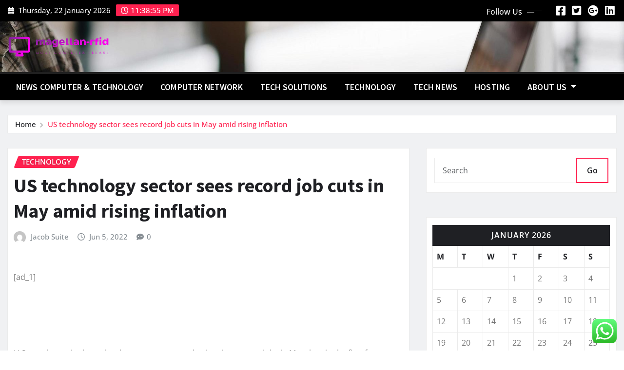

--- FILE ---
content_type: text/html; charset=UTF-8
request_url: https://magellan-rfid.com/us-technology-sector-sees-record-job-cuts-in-may-amid-rising-inflation.html
body_size: 22758
content:
<!DOCTYPE html>
<html lang="en-US">
<head>	
	<meta charset="UTF-8">
    <meta name="viewport" content="width=device-width, initial-scale=1">
    <meta http-equiv="x-ua-compatible" content="ie=edge">
	
	
	<title>US technology sector sees record job cuts in May amid rising inflation &#8211; magellan-rfid</title>
<meta name='robots' content='max-image-preview:large' />
<link rel="alternate" type="application/rss+xml" title="magellan-rfid &raquo; Feed" href="https://magellan-rfid.com/feed" />
<link rel="alternate" type="application/rss+xml" title="magellan-rfid &raquo; Comments Feed" href="https://magellan-rfid.com/comments/feed" />
<link rel="alternate" title="oEmbed (JSON)" type="application/json+oembed" href="https://magellan-rfid.com/wp-json/oembed/1.0/embed?url=https%3A%2F%2Fmagellan-rfid.com%2Fus-technology-sector-sees-record-job-cuts-in-may-amid-rising-inflation.html" />
<link rel="alternate" title="oEmbed (XML)" type="text/xml+oembed" href="https://magellan-rfid.com/wp-json/oembed/1.0/embed?url=https%3A%2F%2Fmagellan-rfid.com%2Fus-technology-sector-sees-record-job-cuts-in-may-amid-rising-inflation.html&#038;format=xml" />
<style id='wp-img-auto-sizes-contain-inline-css' type='text/css'>
img:is([sizes=auto i],[sizes^="auto," i]){contain-intrinsic-size:3000px 1500px}
/*# sourceURL=wp-img-auto-sizes-contain-inline-css */
</style>

<link rel='stylesheet' id='newsexo-theme-fonts-css' href='https://magellan-rfid.com/wp-content/fonts/264c893f43ba60d3f121245f343a7c20.css?ver=20201110' type='text/css' media='all' />
<link rel='stylesheet' id='ht_ctc_main_css-css' href='https://magellan-rfid.com/wp-content/plugins/click-to-chat-for-whatsapp/new/inc/assets/css/main.css?ver=4.36' type='text/css' media='all' />
<style id='wp-emoji-styles-inline-css' type='text/css'>

	img.wp-smiley, img.emoji {
		display: inline !important;
		border: none !important;
		box-shadow: none !important;
		height: 1em !important;
		width: 1em !important;
		margin: 0 0.07em !important;
		vertical-align: -0.1em !important;
		background: none !important;
		padding: 0 !important;
	}
/*# sourceURL=wp-emoji-styles-inline-css */
</style>
<link rel='stylesheet' id='wp-block-library-css' href='https://magellan-rfid.com/wp-includes/css/dist/block-library/style.min.css?ver=6.9' type='text/css' media='all' />
<style id='global-styles-inline-css' type='text/css'>
:root{--wp--preset--aspect-ratio--square: 1;--wp--preset--aspect-ratio--4-3: 4/3;--wp--preset--aspect-ratio--3-4: 3/4;--wp--preset--aspect-ratio--3-2: 3/2;--wp--preset--aspect-ratio--2-3: 2/3;--wp--preset--aspect-ratio--16-9: 16/9;--wp--preset--aspect-ratio--9-16: 9/16;--wp--preset--color--black: #000000;--wp--preset--color--cyan-bluish-gray: #abb8c3;--wp--preset--color--white: #ffffff;--wp--preset--color--pale-pink: #f78da7;--wp--preset--color--vivid-red: #cf2e2e;--wp--preset--color--luminous-vivid-orange: #ff6900;--wp--preset--color--luminous-vivid-amber: #fcb900;--wp--preset--color--light-green-cyan: #7bdcb5;--wp--preset--color--vivid-green-cyan: #00d084;--wp--preset--color--pale-cyan-blue: #8ed1fc;--wp--preset--color--vivid-cyan-blue: #0693e3;--wp--preset--color--vivid-purple: #9b51e0;--wp--preset--gradient--vivid-cyan-blue-to-vivid-purple: linear-gradient(135deg,rgb(6,147,227) 0%,rgb(155,81,224) 100%);--wp--preset--gradient--light-green-cyan-to-vivid-green-cyan: linear-gradient(135deg,rgb(122,220,180) 0%,rgb(0,208,130) 100%);--wp--preset--gradient--luminous-vivid-amber-to-luminous-vivid-orange: linear-gradient(135deg,rgb(252,185,0) 0%,rgb(255,105,0) 100%);--wp--preset--gradient--luminous-vivid-orange-to-vivid-red: linear-gradient(135deg,rgb(255,105,0) 0%,rgb(207,46,46) 100%);--wp--preset--gradient--very-light-gray-to-cyan-bluish-gray: linear-gradient(135deg,rgb(238,238,238) 0%,rgb(169,184,195) 100%);--wp--preset--gradient--cool-to-warm-spectrum: linear-gradient(135deg,rgb(74,234,220) 0%,rgb(151,120,209) 20%,rgb(207,42,186) 40%,rgb(238,44,130) 60%,rgb(251,105,98) 80%,rgb(254,248,76) 100%);--wp--preset--gradient--blush-light-purple: linear-gradient(135deg,rgb(255,206,236) 0%,rgb(152,150,240) 100%);--wp--preset--gradient--blush-bordeaux: linear-gradient(135deg,rgb(254,205,165) 0%,rgb(254,45,45) 50%,rgb(107,0,62) 100%);--wp--preset--gradient--luminous-dusk: linear-gradient(135deg,rgb(255,203,112) 0%,rgb(199,81,192) 50%,rgb(65,88,208) 100%);--wp--preset--gradient--pale-ocean: linear-gradient(135deg,rgb(255,245,203) 0%,rgb(182,227,212) 50%,rgb(51,167,181) 100%);--wp--preset--gradient--electric-grass: linear-gradient(135deg,rgb(202,248,128) 0%,rgb(113,206,126) 100%);--wp--preset--gradient--midnight: linear-gradient(135deg,rgb(2,3,129) 0%,rgb(40,116,252) 100%);--wp--preset--font-size--small: 13px;--wp--preset--font-size--medium: 20px;--wp--preset--font-size--large: 36px;--wp--preset--font-size--x-large: 42px;--wp--preset--spacing--20: 0.44rem;--wp--preset--spacing--30: 0.67rem;--wp--preset--spacing--40: 1rem;--wp--preset--spacing--50: 1.5rem;--wp--preset--spacing--60: 2.25rem;--wp--preset--spacing--70: 3.38rem;--wp--preset--spacing--80: 5.06rem;--wp--preset--shadow--natural: 6px 6px 9px rgba(0, 0, 0, 0.2);--wp--preset--shadow--deep: 12px 12px 50px rgba(0, 0, 0, 0.4);--wp--preset--shadow--sharp: 6px 6px 0px rgba(0, 0, 0, 0.2);--wp--preset--shadow--outlined: 6px 6px 0px -3px rgb(255, 255, 255), 6px 6px rgb(0, 0, 0);--wp--preset--shadow--crisp: 6px 6px 0px rgb(0, 0, 0);}:where(.is-layout-flex){gap: 0.5em;}:where(.is-layout-grid){gap: 0.5em;}body .is-layout-flex{display: flex;}.is-layout-flex{flex-wrap: wrap;align-items: center;}.is-layout-flex > :is(*, div){margin: 0;}body .is-layout-grid{display: grid;}.is-layout-grid > :is(*, div){margin: 0;}:where(.wp-block-columns.is-layout-flex){gap: 2em;}:where(.wp-block-columns.is-layout-grid){gap: 2em;}:where(.wp-block-post-template.is-layout-flex){gap: 1.25em;}:where(.wp-block-post-template.is-layout-grid){gap: 1.25em;}.has-black-color{color: var(--wp--preset--color--black) !important;}.has-cyan-bluish-gray-color{color: var(--wp--preset--color--cyan-bluish-gray) !important;}.has-white-color{color: var(--wp--preset--color--white) !important;}.has-pale-pink-color{color: var(--wp--preset--color--pale-pink) !important;}.has-vivid-red-color{color: var(--wp--preset--color--vivid-red) !important;}.has-luminous-vivid-orange-color{color: var(--wp--preset--color--luminous-vivid-orange) !important;}.has-luminous-vivid-amber-color{color: var(--wp--preset--color--luminous-vivid-amber) !important;}.has-light-green-cyan-color{color: var(--wp--preset--color--light-green-cyan) !important;}.has-vivid-green-cyan-color{color: var(--wp--preset--color--vivid-green-cyan) !important;}.has-pale-cyan-blue-color{color: var(--wp--preset--color--pale-cyan-blue) !important;}.has-vivid-cyan-blue-color{color: var(--wp--preset--color--vivid-cyan-blue) !important;}.has-vivid-purple-color{color: var(--wp--preset--color--vivid-purple) !important;}.has-black-background-color{background-color: var(--wp--preset--color--black) !important;}.has-cyan-bluish-gray-background-color{background-color: var(--wp--preset--color--cyan-bluish-gray) !important;}.has-white-background-color{background-color: var(--wp--preset--color--white) !important;}.has-pale-pink-background-color{background-color: var(--wp--preset--color--pale-pink) !important;}.has-vivid-red-background-color{background-color: var(--wp--preset--color--vivid-red) !important;}.has-luminous-vivid-orange-background-color{background-color: var(--wp--preset--color--luminous-vivid-orange) !important;}.has-luminous-vivid-amber-background-color{background-color: var(--wp--preset--color--luminous-vivid-amber) !important;}.has-light-green-cyan-background-color{background-color: var(--wp--preset--color--light-green-cyan) !important;}.has-vivid-green-cyan-background-color{background-color: var(--wp--preset--color--vivid-green-cyan) !important;}.has-pale-cyan-blue-background-color{background-color: var(--wp--preset--color--pale-cyan-blue) !important;}.has-vivid-cyan-blue-background-color{background-color: var(--wp--preset--color--vivid-cyan-blue) !important;}.has-vivid-purple-background-color{background-color: var(--wp--preset--color--vivid-purple) !important;}.has-black-border-color{border-color: var(--wp--preset--color--black) !important;}.has-cyan-bluish-gray-border-color{border-color: var(--wp--preset--color--cyan-bluish-gray) !important;}.has-white-border-color{border-color: var(--wp--preset--color--white) !important;}.has-pale-pink-border-color{border-color: var(--wp--preset--color--pale-pink) !important;}.has-vivid-red-border-color{border-color: var(--wp--preset--color--vivid-red) !important;}.has-luminous-vivid-orange-border-color{border-color: var(--wp--preset--color--luminous-vivid-orange) !important;}.has-luminous-vivid-amber-border-color{border-color: var(--wp--preset--color--luminous-vivid-amber) !important;}.has-light-green-cyan-border-color{border-color: var(--wp--preset--color--light-green-cyan) !important;}.has-vivid-green-cyan-border-color{border-color: var(--wp--preset--color--vivid-green-cyan) !important;}.has-pale-cyan-blue-border-color{border-color: var(--wp--preset--color--pale-cyan-blue) !important;}.has-vivid-cyan-blue-border-color{border-color: var(--wp--preset--color--vivid-cyan-blue) !important;}.has-vivid-purple-border-color{border-color: var(--wp--preset--color--vivid-purple) !important;}.has-vivid-cyan-blue-to-vivid-purple-gradient-background{background: var(--wp--preset--gradient--vivid-cyan-blue-to-vivid-purple) !important;}.has-light-green-cyan-to-vivid-green-cyan-gradient-background{background: var(--wp--preset--gradient--light-green-cyan-to-vivid-green-cyan) !important;}.has-luminous-vivid-amber-to-luminous-vivid-orange-gradient-background{background: var(--wp--preset--gradient--luminous-vivid-amber-to-luminous-vivid-orange) !important;}.has-luminous-vivid-orange-to-vivid-red-gradient-background{background: var(--wp--preset--gradient--luminous-vivid-orange-to-vivid-red) !important;}.has-very-light-gray-to-cyan-bluish-gray-gradient-background{background: var(--wp--preset--gradient--very-light-gray-to-cyan-bluish-gray) !important;}.has-cool-to-warm-spectrum-gradient-background{background: var(--wp--preset--gradient--cool-to-warm-spectrum) !important;}.has-blush-light-purple-gradient-background{background: var(--wp--preset--gradient--blush-light-purple) !important;}.has-blush-bordeaux-gradient-background{background: var(--wp--preset--gradient--blush-bordeaux) !important;}.has-luminous-dusk-gradient-background{background: var(--wp--preset--gradient--luminous-dusk) !important;}.has-pale-ocean-gradient-background{background: var(--wp--preset--gradient--pale-ocean) !important;}.has-electric-grass-gradient-background{background: var(--wp--preset--gradient--electric-grass) !important;}.has-midnight-gradient-background{background: var(--wp--preset--gradient--midnight) !important;}.has-small-font-size{font-size: var(--wp--preset--font-size--small) !important;}.has-medium-font-size{font-size: var(--wp--preset--font-size--medium) !important;}.has-large-font-size{font-size: var(--wp--preset--font-size--large) !important;}.has-x-large-font-size{font-size: var(--wp--preset--font-size--x-large) !important;}
/*# sourceURL=global-styles-inline-css */
</style>

<style id='classic-theme-styles-inline-css' type='text/css'>
/*! This file is auto-generated */
.wp-block-button__link{color:#fff;background-color:#32373c;border-radius:9999px;box-shadow:none;text-decoration:none;padding:calc(.667em + 2px) calc(1.333em + 2px);font-size:1.125em}.wp-block-file__button{background:#32373c;color:#fff;text-decoration:none}
/*# sourceURL=/wp-includes/css/classic-themes.min.css */
</style>
<link rel='stylesheet' id='contact-form-7-css' href='https://magellan-rfid.com/wp-content/plugins/contact-form-7/includes/css/styles.css?ver=6.1.4' type='text/css' media='all' />
<style id='contact-form-7-inline-css' type='text/css'>
.wpcf7 .wpcf7-recaptcha iframe {margin-bottom: 0;}.wpcf7 .wpcf7-recaptcha[data-align="center"] > div {margin: 0 auto;}.wpcf7 .wpcf7-recaptcha[data-align="right"] > div {margin: 0 0 0 auto;}
/*# sourceURL=contact-form-7-inline-css */
</style>
<link rel='stylesheet' id='ez-toc-css' href='https://magellan-rfid.com/wp-content/plugins/easy-table-of-contents/assets/css/screen.min.css?ver=2.0.80' type='text/css' media='all' />
<style id='ez-toc-inline-css' type='text/css'>
div#ez-toc-container .ez-toc-title {font-size: 120%;}div#ez-toc-container .ez-toc-title {font-weight: 500;}div#ez-toc-container ul li , div#ez-toc-container ul li a {font-size: 95%;}div#ez-toc-container ul li , div#ez-toc-container ul li a {font-weight: 500;}div#ez-toc-container nav ul ul li {font-size: 90%;}.ez-toc-box-title {font-weight: bold; margin-bottom: 10px; text-align: center; text-transform: uppercase; letter-spacing: 1px; color: #666; padding-bottom: 5px;position:absolute;top:-4%;left:5%;background-color: inherit;transition: top 0.3s ease;}.ez-toc-box-title.toc-closed {top:-25%;}
.ez-toc-container-direction {direction: ltr;}.ez-toc-counter ul{counter-reset: item ;}.ez-toc-counter nav ul li a::before {content: counters(item, '.', decimal) '. ';display: inline-block;counter-increment: item;flex-grow: 0;flex-shrink: 0;margin-right: .2em; float: left; }.ez-toc-widget-direction {direction: ltr;}.ez-toc-widget-container ul{counter-reset: item ;}.ez-toc-widget-container nav ul li a::before {content: counters(item, '.', decimal) '. ';display: inline-block;counter-increment: item;flex-grow: 0;flex-shrink: 0;margin-right: .2em; float: left; }
/*# sourceURL=ez-toc-inline-css */
</style>
<link rel='stylesheet' id='bootstrap-css' href='https://magellan-rfid.com/wp-content/themes/newsexo/assets/css/bootstrap.css?ver=6.9' type='text/css' media='all' />
<link rel='stylesheet' id='font-awesome-min-css' href='https://magellan-rfid.com/wp-content/themes/newsexo/assets/css/font-awesome/css/font-awesome.min.css?ver=4.7.0' type='text/css' media='all' />
<link rel='stylesheet' id='newsexo-style-css' href='https://magellan-rfid.com/wp-content/themes/news-gadgets/style.css?ver=6.9' type='text/css' media='all' />
<link rel='stylesheet' id='theme-default-css' href='https://magellan-rfid.com/wp-content/themes/newsexo/assets/css/theme-default.css?ver=6.9' type='text/css' media='all' />
<link rel='stylesheet' id='newsexo-animate-css-css' href='https://magellan-rfid.com/wp-content/themes/newsexo/assets/css/animate.css?ver=6.9' type='text/css' media='all' />
<link rel='stylesheet' id='owl.carousel-css-css' href='https://magellan-rfid.com/wp-content/themes/newsexo/assets/css/owl.carousel.css?ver=6.9' type='text/css' media='all' />
<link rel='stylesheet' id='bootstrap-smartmenus-css-css' href='https://magellan-rfid.com/wp-content/themes/newsexo/assets/css/jquery.smartmenus.bootstrap-4.css?ver=6.9' type='text/css' media='all' />
<link rel='stylesheet' id='news-gadgets-parent-style-css' href='https://magellan-rfid.com/wp-content/themes/newsexo/style.css?ver=6.9' type='text/css' media='all' />
<link rel='stylesheet' id='news-gadgets-child-style-css' href='https://magellan-rfid.com/wp-content/themes/news-gadgets/style.css?ver=6.9' type='text/css' media='all' />
<link rel='stylesheet' id='news-gadgets-default-css-css' href='https://magellan-rfid.com/wp-content/themes/news-gadgets/assets/css/theme-default.css?ver=6.9' type='text/css' media='all' />
<link rel='stylesheet' id='news-gadgets-bootstrap-smartmenus-css-css' href='https://magellan-rfid.com/wp-content/themes/news-gadgets/assets/css/jquery.smartmenus.bootstrap-4.css?ver=6.9' type='text/css' media='all' />
<script type="text/javascript" src="https://magellan-rfid.com/wp-includes/js/jquery/jquery.min.js?ver=3.7.1" id="jquery-core-js"></script>
<script type="text/javascript" src="https://magellan-rfid.com/wp-includes/js/jquery/jquery-migrate.min.js?ver=3.4.1" id="jquery-migrate-js"></script>
<script type="text/javascript" src="https://magellan-rfid.com/wp-content/themes/newsexo/assets/js/bootstrap.js?ver=6.9" id="bootstrap-js-js"></script>
<script type="text/javascript" src="https://magellan-rfid.com/wp-content/themes/newsexo/assets/js/bootstrap.bundle.min.js?ver=6.9" id="bootstrap.bundle.min-js"></script>
<script type="text/javascript" src="https://magellan-rfid.com/wp-content/themes/newsexo/assets/js/smartmenus/jquery.smartmenus.js?ver=6.9" id="newsexo-smartmenus-js-js"></script>
<script type="text/javascript" src="https://magellan-rfid.com/wp-content/themes/newsexo/assets/js/custom.js?ver=6.9" id="newsexo-custom-js-js"></script>
<script type="text/javascript" src="https://magellan-rfid.com/wp-content/themes/newsexo/assets/js/smartmenus/bootstrap-smartmenus.js?ver=6.9" id="bootstrap-smartmenus-js-js"></script>
<script type="text/javascript" src="https://magellan-rfid.com/wp-content/themes/newsexo/assets/js/owl.carousel.min.js?ver=6.9" id="owl-carousel-js-js"></script>
<script type="text/javascript" src="https://magellan-rfid.com/wp-content/themes/newsexo/assets/js/animation/animate.js?ver=6.9" id="animate-js-js"></script>
<script type="text/javascript" src="https://magellan-rfid.com/wp-content/themes/newsexo/assets/js/wow.js?ver=6.9" id="wow-js-js"></script>
<link rel="https://api.w.org/" href="https://magellan-rfid.com/wp-json/" /><link rel="alternate" title="JSON" type="application/json" href="https://magellan-rfid.com/wp-json/wp/v2/posts/7403" /><link rel="EditURI" type="application/rsd+xml" title="RSD" href="https://magellan-rfid.com/xmlrpc.php?rsd" />
<meta name="generator" content="WordPress 6.9" />
<link rel="canonical" href="https://magellan-rfid.com/us-technology-sector-sees-record-job-cuts-in-may-amid-rising-inflation.html" />
<link rel='shortlink' href='https://magellan-rfid.com/?p=7403' />
<!-- FIFU:meta:begin:image -->
<meta property="og:image" content="https://bsmedia.business-standard.com/_media/bs/data/general-file-upload/2020-09/mail.png" />
<!-- FIFU:meta:end:image --><!-- FIFU:meta:begin:twitter -->
<meta name="twitter:card" content="summary_large_image" />
<meta name="twitter:title" content="US technology sector sees record job cuts in May amid rising inflation" />
<meta name="twitter:description" content="" />
<meta name="twitter:image" content="https://bsmedia.business-standard.com/_media/bs/data/general-file-upload/2020-09/mail.png" />
<!-- FIFU:meta:end:twitter --><!-- HFCM by 99 Robots - Snippet # 4: gsc -->
<meta name="google-site-verification" content="Vv1uHsIqDG2fBkEUq0yJBDQTl_PQ5N7eB21Ua_KBjiU" />
<!-- /end HFCM by 99 Robots -->
<style type="text/css">

/*------------------- Body ---------------------*/



/*------------------- H1---------------------*/


/*------------------- H2---------------------*/

    h2{ font-family: Source Sans Pro; } 

/*------------------- H3---------------------*/

    h3 { font-family: Source Sans Pro; }

/*------------------- H4---------------------*/

    h4 { font-family: Source Sans Pro; }

/*------------------- H5---------------------*/

    h5 { font-family: Source Sans Pro; }

/*------------------- H6---------------------*/

    h6 { font-family: Source Sans Pro; }

</style>
		<style type="text/css">
						.site-title,
			.site-description {
				position: absolute;
				clip: rect(1px, 1px, 1px, 1px);
			}

					</style>
		<link rel="icon" href="https://magellan-rfid.com/wp-content/uploads/2025/06/cropped-cover-scaled-1-32x32.png" sizes="32x32" />
<link rel="icon" href="https://magellan-rfid.com/wp-content/uploads/2025/06/cropped-cover-scaled-1-192x192.png" sizes="192x192" />
<link rel="apple-touch-icon" href="https://magellan-rfid.com/wp-content/uploads/2025/06/cropped-cover-scaled-1-180x180.png" />
<meta name="msapplication-TileImage" content="https://magellan-rfid.com/wp-content/uploads/2025/06/cropped-cover-scaled-1-270x270.png" />

<!-- FIFU:jsonld:begin -->
<script type="application/ld+json">{"@context":"https://schema.org","@type":"BlogPosting","headline":"US technology sector sees record job cuts in May amid rising inflation","url":"https://magellan-rfid.com/us-technology-sector-sees-record-job-cuts-in-may-amid-rising-inflation.html","mainEntityOfPage":"https://magellan-rfid.com/us-technology-sector-sees-record-job-cuts-in-may-amid-rising-inflation.html","image":[{"@type":"ImageObject","url":"https://bsmedia.business-standard.com/_media/bs/data/general-file-upload/2020-09/mail.png"}],"datePublished":"2022-06-05T03:13:22+00:00","dateModified":"2022-06-05T03:13:22+00:00","author":{"@type":"Person","name":"Jacob Suite","url":"https://magellan-rfid.com/author/jacob-suite"}}</script>
<!-- FIFU:jsonld:end -->
<link rel="preload" as="image" href="https://img.freepik.com/premium-psd/businessman-showing-business-card-front-construction-site_23-2147800606.jpg?ga=GA1.1.1601499433.1737701556&#038;semt=ais_hybrid&#038;w=740"><link rel="preload" as="image" href="https://img.freepik.com/premium-psd/transparent-tablet-psd-screen-mockup-futuristic-technology_53876-675773.jpg?ga=GA1.1.1601499433.1737701556&#038;semt=ais_hybrid&#038;w=740"><link rel="preload" as="image" href="https://images.ctfassets.net/vp0agmmd9xgu/1kJ5BrBLoaBcNKe5mf8Jft/a79d64f546684e7a564e1b2fa36217c9/david-moffatt-HGt9PaTJS7A-unsplash.jpg?w=3820&#038;h=2298&#038;fl=progressive&#038;q=60&#038;fm=jpg"><link rel="preload" as="image" href="https://cdn.everythingpe.com/community/1728528878803_638641256810565806.png"><link rel="preload" as="image" href="https://img.freepik.com/free-photo/html-css-collage-concept-with-person_23-2150061975.jpg?t=st=1729481861~exp=1729485461~hmac=3f0434eb1b27ac0b4688deb8aeb769c0e18962bcff1de03c622f80dd91332b27&#038;w=900"><link rel="preload" as="image" href="https://img.freepik.com/free-photo/man-plugging-ethernet-cable-wireless-router_53876-139544.jpg?uid=R155376931&#038;ga=GA1.1.1363089164.1719882825&#038;semt=ais_user-customized"><link rel="preload" as="image" href="https://img.freepik.com/free-photo/online-hacking-piracy-background-3d-illustration_1419-2808.jpg?uid=R155376931&#038;ga=GA1.1.1363089164.1719882825&#038;semt=ais_user-customized"><link rel="preload" as="image" href="https://grapeup.com/wp-content/uploads/2022/08/How-New-Mobility-Services-Change-the-Automotive-Industry-03-1024x812.webp"><link rel="preload" as="image" href="https://cdn.shopify.com/s/files/1/2590/9332/files/428a94098dccca0c83eb4b0658e9505e_540x_b2ed08d3-bde3-4969-b0c4-85331f22b439.webp?v=1737103592"><link rel="preload" as="image" href="https://cdn.prod.website-files.com/61754c216e46033fd79c7ae0/65e78486ad726de66aebc931_%5BMADX%5D%2013%20SaaS%20Marketing%20Campaigns%20that%20Set%20the%20Standards.png"><link rel="preload" as="image" href="https://miro.medium.com/v2/resize:fit:1400/0*ZX3Bn4M5ux7OSgbi"><link rel="preload" as="image" href="https://img.freepik.com/premium-psd/medium-shot-model-wearing-vr-glasses_23-2151372206.jpg?ga=GA1.1.1601499433.1737701556&#038;semt=ais_hybrid&#038;w=740"></head>












<body class="wp-singular post-template-default single single-post postid-7403 single-format-standard wp-custom-logo wp-theme-newsexo wp-child-theme-news-gadgets theme-wide" >

<a class="screen-reader-text skip-link" href="#content">Skip to content</a>
<div id="wrapper">



	<!--Header Sidebar-->
	<header class="site-header">
		<div class="container-full">
			<div class="row align-self-center">
							<div class="col-lg-6 col-md-6 col-sm-12">
					<aside class="widget"> 
						<ul class="head-contact-info">
							<li><i class="fa-regular fa-calendar-days"></i>
							Thursday, 22 January 2026							</li>
							<li><span id='newsexo-time' class="newsexo-time">  8:58 am</span></li>
						</ul>
					</aside>
				</div>
			
						
				<div class="col-lg-6 col-md-6 col-sm-12">
					<aside class="widget">

					<ul class="custom-social-icons">
							
						    <li class="followus">Follow Us						    </li>
					    							
							
					    								<li><a class="fa-square-facebook" href="#"><i class="fa-brands fa-square-facebook"></i></a></li>
								<li><a class="fa-square-twitter" href="#"><i class="fa-brands fa-square-twitter"></i></a></li>
								<li><a class="fa-google-plus" href="#"><i class="fa-brands fa-google-plus"></i></a></li>
								<li><a class="fa-linkedin" href="#"><i class="fa-brands fa-linkedin"></i></a></li>
													</ul>


					</aside>
				</div>
				
			</div>
		</div>
	</header>
	<!--/End of Header Sidebar-->


 
  	<!--Site Branding & Advertisement-->
	<section class="logo-banner logo-banner-overlay">
		<div class="container-full">
			<div class="row">
				<div class="col-lg-4 col-md-12 align-self-center">
								<div class="site-logo">
			<a href="https://magellan-rfid.com/" class="" rel="home"><img width="752" height="158" src="https://magellan-rfid.com/wp-content/uploads/2025/06/cropped-default.png" class="custom-logo" alt="magellan-rfid" decoding="async" fetchpriority="high" srcset="https://magellan-rfid.com/wp-content/uploads/2025/06/cropped-default.png 752w, https://magellan-rfid.com/wp-content/uploads/2025/06/cropped-default-300x63.png 300w" sizes="(max-width: 752px) 100vw, 752px" /></a>		</div>
	   				</div>

				
			</div>
		</div>
	</section>	
	<!--End of Site Branding & Advertisement-->
    	
	<!-- Navbar -->
	<nav class="navbar navbar-expand-lg navbar-dark header-sticky">
		<div class="container-full">
			<div class="row">
			    <div class="col-lg-12 col-md-12"> 
				
					<button class="navbar-toggler" type="button" data-bs-toggle="collapse" data-bs-target="#navbarSupportedContent" aria-controls="navbarSupportedContent" aria-expanded="false" aria-label="Toggle navigation">
					  <span class="navbar-toggler-icon"></span>
					</button>
					<div id="navbarSupportedContent" class="navbar-collapse collapse">
						<div class="menu-navigasi-atas-container"><ul id="menu-navigasi-atas" class="nav navbar-nav"><li id="menu-item-8961" class="menu-item menu-item-type-taxonomy menu-item-object-category menu-item-8961"><a class="nav-link" href="https://magellan-rfid.com/category/news-computer-technology">News Computer &amp; Technology</a></li>
<li id="menu-item-8965" class="menu-item menu-item-type-taxonomy menu-item-object-category menu-item-8965"><a class="nav-link" href="https://magellan-rfid.com/category/computer-network">Computer Network</a></li>
<li id="menu-item-8966" class="menu-item menu-item-type-taxonomy menu-item-object-category menu-item-8966"><a class="nav-link" href="https://magellan-rfid.com/category/tech-solutions">Tech Solutions</a></li>
<li id="menu-item-8963" class="menu-item menu-item-type-taxonomy menu-item-object-category current-post-ancestor current-menu-parent current-post-parent menu-item-8963"><a class="nav-link" href="https://magellan-rfid.com/category/technology">Technology</a></li>
<li id="menu-item-8964" class="menu-item menu-item-type-taxonomy menu-item-object-category menu-item-8964"><a class="nav-link" href="https://magellan-rfid.com/category/tech-news">Tech News</a></li>
<li id="menu-item-8962" class="menu-item menu-item-type-taxonomy menu-item-object-category menu-item-8962"><a class="nav-link" href="https://magellan-rfid.com/category/hosting">Hosting</a></li>
<li id="menu-item-8967" class="menu-item menu-item-type-post_type menu-item-object-page menu-item-has-children menu-item-8967 dropdown"><a class="nav-link" href="https://magellan-rfid.com/about-us" data-toggle="dropdown" class="dropdown-toggle">About Us </a>
<ul role="menu" class=" dropdown-menu">
	<li id="menu-item-8969" class="menu-item menu-item-type-post_type menu-item-object-page menu-item-8969"><a class="dropdown-item" href="https://magellan-rfid.com/privacy-policy">Privacy Policy</a></li>
	<li id="menu-item-8970" class="menu-item menu-item-type-post_type menu-item-object-page menu-item-8970"><a class="dropdown-item" href="https://magellan-rfid.com/contact-us">Contact Us</a></li>
	<li id="menu-item-8971" class="menu-item menu-item-type-post_type menu-item-object-page menu-item-8971"><a class="dropdown-item" href="https://magellan-rfid.com/advertise-here">Advertise Here</a></li>
	<li id="menu-item-8968" class="menu-item menu-item-type-post_type menu-item-object-page menu-item-8968"><a class="dropdown-item" href="https://magellan-rfid.com/sitemap">Sitemap</a></li>
</ul>
</li>
</ul></div>					</div>
				</div>
							</div>
		</div>
	</nav>
	<!-- /End of Navbar -->

	<div id="search-popup">
		<button type="button" class="close">×</button>
		<form method="get" id="searchform" class="search-form" action="https://magellan-rfid.com/">
			<input type="search" placeholder="Search here" name="s" id="s" />
			<button type="submit" class="btn btn-primary">Search</button>
		</form>
	</div>
	<!-- Theme Breadcrumb Area -->

		<section class="theme-breadcrumb-area">
				<div id="content" class="container-full">
					<div class="row g-lg-3">
						<div class="col-md-12 col-sm-12">						
							<ul class="page-breadcrumb wow animate fadeInUp" data-wow-delay=".3s""><li><a href="https://magellan-rfid.com">Home</a></li><li class="active"><a href="https://magellan-rfid.com:443/us-technology-sector-sees-record-job-cuts-in-may-amid-rising-inflation.html">US technology sector sees record job cuts in May amid rising inflation</a></li></ul>						</div>
					</div>
				</div>
		</section>
	
<section class="single-news-area">
	<div class="container-full">
		<div class="row ">
				  
            <div class="col-lg-8 col-md-6 col-sm-12">
        			

			<article class="post grid-view-news-area pb-3 wow animate fadeInUp vrsn-two" data-wow-delay=".3s" class="post-7403 post type-post status-publish format-standard has-post-thumbnail hentry category-technology tag-absorbable-modified-polymers-technology tag-advanced-technology-grants-pass tag-aidans-professional-technology-services tag-albuquerque-nm-information-technology-recruiters tag-bhd-technology-vr tag-catholic-information-technology tag-ceo-comcast-technology tag-computer-technology-electronic tag-current-applications-of-rdna-technology tag-disadvantages-technology-law tag-ferrum-technology-services tag-fundamentals-of-medical-laboratory-technology tag-gmu-department-of-information-technology tag-hornborg-alf-technology-effects tag-im-done-working-in-technology tag-james-v-arms-technology tag-jurassic-park-technology-analysis tag-liquidmetal-technology-news tag-llc tag-mathey-technology-and-engineering tag-medical-technology-in-500-bc tag-musc-library-technology-downloads tag-new-jersey-technology-office-space tag-pc-ralley-technology tag-ridge-technology-services tag-technology-3x-reverse-etf tag-technology-abuse-use tag-technology-adoption-three-types tag-technology-advantage-info tag-technology-and-improving-menial-jobs tag-technology-classroom-building-311 tag-technology-companys-in-usa tag-technology-distracting-studying-students tag-technology-docking-stations tag-technology-enablement-white-paper tag-technology-images-for-ppt tag-technology-impact-on-finance-departments tag-technology-in-chennai tag-technology-in-greek-translation tag-technology-into-history-lesson tag-technology-is-electricity-ted-talks tag-technology-professionals-of-british-columbia tag-technology-relatesecuirty-topics tag-technology-studies-emu tag-technology-to-prevent-medication-errors tag-technology-want-what-ails-look tag-tesla-technology-roadmap tag-veterinary-assisting-vs-veterinary-technology tag-wentworth-institute-of-technology-animation tag-what-is-todays-technology tag-with-the-arise-of-technology">		
				<div class="entry-meta">
					<span class="cat-links links-space">
						 <a class="links-bg technology" href="https://magellan-rfid.com/category/technology"><span>Technology</span></a>				    </span>
				</div>	
				<header class="entry-header">
	            <h2 class="entry-title">US technology sector sees record job cuts in May amid rising inflation</h2>				</header>		
				<div class="entry-meta align-self-center">
					<span class="author">
					<img alt='' src='https://secure.gravatar.com/avatar/5b31a48a993f587a2ca3db2149c7279504b24416231abe55f94b2c8e526d3e58?s=50&#038;d=mm&#038;r=g' srcset='https://secure.gravatar.com/avatar/5b31a48a993f587a2ca3db2149c7279504b24416231abe55f94b2c8e526d3e58?s=100&#038;d=mm&#038;r=g 2x' class='img-fluid comment-img avatar-50 photo avatar-default' height='50' width='50' decoding='async'/>					<a href="https://magellan-rfid.com/author/jacob-suite">Jacob Suite</a>
					</span>					
					<span class="posted-on">
						<i class="fa-regular fa-clock"></i>
			            <a href="https://magellan-rfid.com/2022/06"><time>
						Jun 5, 2022</time></a>
					</span>
					<span class="comment-links"><i class="fa-solid fa-comment-dots"></i><a href="https://magellan-rfid.com/us-technology-sector-sees-record-job-cuts-in-may-amid-rising-inflation.html#respond">0</a></span>
				</div>		
				<figure class="post-thumbnail"></figure>				<figcaption class="post-content">
					<div class="entry-content">
						<p> [ad_1]<br />
</p>
<div id="">&#13;<br />
	            															    				      &#13;<br />
					  															 									 									 										 									 		&#13;</p>
<p>&#13;<br />
	U.S. employers in the technology sector cut nearly nine times more jobs in May than in the first four months of the year as rising inflation and slowing demand force companies to cut corners.</p>
<p>&#13;</p>
<p>&#13;<br />
	Though overall layoffs in the country reported by global outplacement firm Challenger, Gray &amp; Christmas on Thursday fell 14.7% in May from April, thanks to strong demand in the labor market, the technology sector cut 4,044 jobs, up from the 459 between January and April.&#13;
</p>
<p>&#13;<br />
	It is the highest monthly total since December 2020 when tech companies cut as many as 5,253 jobs.</p>
<p>&#13;</p>
<p>&#13;<br />
	&#8220;Many technology startups that saw tremendous growth in 2020, particularly in the real estate, financial, and delivery sectors, are beginning to see a slowdown in users, and coupled with inflation and interest rate concerns, are restructuring their workforces to cut costs,&#8221; said Andrew Challenger, senior vice president of challenger, Gray &amp; Christmas.</p>
<p>&#13;</p>
<p>&#13;<br />
	 </p>
<p>&#13;</p>
<p>&#13;<br />
	U.S. tech layoffs and sector performance https://fingfx.thomsonreuters.com/gfx/mkt/gdpzyeeebvw/Pasted%20image%201654184823489.png</p>
<p>&#13;</p>
<p>&#13;<br />
	 </p>
<p>&#13;</p>
<p>&#13;<br />
	The impact of the Ukraine crisis, a four-decade high inflation and rising interest rates has led to forecast cuts by companies such as Snap Inc and Microsoft, while others like Meta Platforms Inc have slowed hiring to rein in costs.</p>
<p>&#13;</p>
<p>&#13;<br />
	Fintech companies also announced 268% more job cuts in May than in the first four months of 2022, the report from Challenger, Gray &amp; Christmas said.</p>
<p>&#13;</p>
<p>&#13;<br />
	However, the number of Americans filing new claims for unemployment benefits unexpectedly fell last week. Initial claims for state unemployment benefits fell 11,000 to a seasonally adjusted 200,000 for the week ended May 28, the Labor Department said on Thursday.</p>
<p>&#13;</p>
<p>&#13;<br />
	 </p>
<p>&#13;</p>
<p>&#13;<br />
	 </p>
<p style="font-style: italic;" id="auto_disclaimer">(Only the headline and picture of this report may have been reworked by the Business Standard staff; the rest of the content is auto-generated from a syndicated feed.)</p>
<p> 								 				&#13;
				    				     	            </p></div>
<div style="background: #fee8dd; padding: 12px; border: dashed 1px black; margin-bottom: 20px;">
<h2><img decoding="async" src="https://bsmedia.business-standard.com/_media/bs/data/general-file-upload/2020-09/mail.png" data-pagespeed-url-hash="764311750" onload="pagespeed.CriticalImages.checkImageForCriticality(this);"/> Dear Reader,</h2>
<p>Business Standard has always strived hard to provide up-to-date information and commentary on developments that are of interest to you and have wider political and economic implications for the country and the world.  Your encouragement and constant feedback on how to improve our offering have only made our resolve and commitment to these ideals stronger.  Even during these difficult times arising out of Covid-19, we continue to remain committed to keeping you informed and updated with credible news, authoritative views and incisive commentary on topical issues of relevance.<br />&#13;<br />
We, however, have a request.&#13;
</p>
<p>As we battle the economic impact of the pandemic, we need your support even more, so that we can continue to offer you more quality content. Our subscription model has seen an encouraging response from many of you, who have subscribed to our online content. More subscription to our online content can only help us achieve the goals of offering you even better and more relevant content. We believe in free, fair and credible journalism. Your support through more subscriptions can help us practise the journalism to which we are committed.&#13;
</p>
<p>Support quality journalism and <span style="color:#b22222; font-weight: 600;cursor: pointer;">subscribe to Business Standard</span>.&#13;
</p>
<p>Digital Editor&#13;
</p>
</div>
<p><script>!function(f,b,e,v,n,t,s)if(f.fbq)return;n=f.fbq=function()n.callMethod?n.callMethod.apply(n,arguments):n.queue.push(arguments);if(!f._fbq)f._fbq=n;n.push=n;n.loaded=!0;n.version='2.0';n.queue=[];t=b.createElement(e);t.async=!0;t.src=v;s=b.getElementsByTagName(e)[0];s.parentNode.insertBefore(t,s)(window,document,'script','https://connect.facebook.net/en_US/fbevents.js');fbq('init','550264998751686');fbq('track','PageView');</script><br />
<br />[ad_2]<br />
<br /><a href="https://www.business-standard.com/article/international/us-technology-sector-sees-record-job-cuts-in-may-amid-rising-inflation-122060201486_1.html">Source link </a></p>
					</div>	
										<div class="entry-meta mb-0">
						<hr>					
						<span class="tag-links">
						<a href="https://magellan-rfid.com/tag/absorbable-modified-polymers-technology" rel="tag">Absorbable Modified Polymers Technology</a><a href="https://magellan-rfid.com/tag/advanced-technology-grants-pass" rel="tag">Advanced Technology Grants Pass</a><a href="https://magellan-rfid.com/tag/aidans-professional-technology-services" rel="tag">Aidan'S Professional Technology Services</a><a href="https://magellan-rfid.com/tag/albuquerque-nm-information-technology-recruiters" rel="tag">Albuquerque Nm Information Technology Recruiters</a><a href="https://magellan-rfid.com/tag/bhd-technology-vr" rel="tag">Bhd Technology Vr</a><a href="https://magellan-rfid.com/tag/catholic-information-technology" rel="tag">Catholic "Information Technology</a><a href="https://magellan-rfid.com/tag/ceo-comcast-technology" rel="tag">Ceo Comcast Technology</a><a href="https://magellan-rfid.com/tag/computer-technology-electronic" rel="tag">Computer Technology Electronic</a><a href="https://magellan-rfid.com/tag/current-applications-of-rdna-technology" rel="tag">Current Applications Of Rdna Technology</a><a href="https://magellan-rfid.com/tag/disadvantages-technology-law" rel="tag">Disadvantages Technology Law</a><a href="https://magellan-rfid.com/tag/ferrum-technology-services" rel="tag">Ferrum Technology Services</a><a href="https://magellan-rfid.com/tag/fundamentals-of-medical-laboratory-technology" rel="tag">Fundamentals Of Medical Laboratory Technology</a><a href="https://magellan-rfid.com/tag/gmu-department-of-information-technology" rel="tag">Gmu Department Of Information Technology</a><a href="https://magellan-rfid.com/tag/hornborg-alf-technology-effects" rel="tag">Hornborg Alf Technology Effects</a><a href="https://magellan-rfid.com/tag/im-done-working-in-technology" rel="tag">I'M Done Working In Technology</a><a href="https://magellan-rfid.com/tag/james-v-arms-technology" rel="tag">James V. Arms Technology</a><a href="https://magellan-rfid.com/tag/jurassic-park-technology-analysis" rel="tag">Jurassic Park Technology Analysis</a><a href="https://magellan-rfid.com/tag/liquidmetal-technology-news" rel="tag">Liquidmetal Technology News</a><a href="https://magellan-rfid.com/tag/llc" rel="tag">Llc</a><a href="https://magellan-rfid.com/tag/mathey-technology-and-engineering" rel="tag">Mathey Technology And Engineering</a><a href="https://magellan-rfid.com/tag/medical-technology-in-500-bc" rel="tag">Medical Technology In 500 Bc</a><a href="https://magellan-rfid.com/tag/musc-library-technology-downloads" rel="tag">Musc Library Technology Downloads</a><a href="https://magellan-rfid.com/tag/new-jersey-technology-office-space" rel="tag">New Jersey Technology Office Space</a><a href="https://magellan-rfid.com/tag/pc-ralley-technology" rel="tag">Pc Ralley Technology</a><a href="https://magellan-rfid.com/tag/ridge-technology-services" rel="tag">Ridge Technology Services</a><a href="https://magellan-rfid.com/tag/technology-3x-reverse-etf" rel="tag">Technology 3x Reverse Etf</a><a href="https://magellan-rfid.com/tag/technology-abuse-use" rel="tag">Technology Abuse Use</a><a href="https://magellan-rfid.com/tag/technology-adoption-three-types" rel="tag">Technology Adoption Three Types</a><a href="https://magellan-rfid.com/tag/technology-advantage-info" rel="tag">Technology Advantage Info</a><a href="https://magellan-rfid.com/tag/technology-and-improving-menial-jobs" rel="tag">Technology And Improving Menial Jobs</a><a href="https://magellan-rfid.com/tag/technology-classroom-building-311" rel="tag">Technology Classroom Building 311</a><a href="https://magellan-rfid.com/tag/technology-companys-in-usa" rel="tag">Technology Companys In Usa</a><a href="https://magellan-rfid.com/tag/technology-distracting-studying-students" rel="tag">Technology Distracting Studying Students</a><a href="https://magellan-rfid.com/tag/technology-docking-stations" rel="tag">Technology Docking Stations</a><a href="https://magellan-rfid.com/tag/technology-enablement-white-paper" rel="tag">Technology Enablement White Paper</a><a href="https://magellan-rfid.com/tag/technology-images-for-ppt" rel="tag">Technology Images For Ppt</a><a href="https://magellan-rfid.com/tag/technology-impact-on-finance-departments" rel="tag">Technology Impact On Finance Departments</a><a href="https://magellan-rfid.com/tag/technology-in-chennai" rel="tag">Technology In Chennai</a><a href="https://magellan-rfid.com/tag/technology-in-greek-translation" rel="tag">Technology In Greek Translation</a><a href="https://magellan-rfid.com/tag/technology-into-history-lesson" rel="tag">Technology Into History Lesson</a><a href="https://magellan-rfid.com/tag/technology-is-electricity-ted-talks" rel="tag">Technology Is Electricity Ted Talks</a><a href="https://magellan-rfid.com/tag/technology-professionals-of-british-columbia" rel="tag">Technology Professionals Of British Columbia</a><a href="https://magellan-rfid.com/tag/technology-relatesecuirty-topics" rel="tag">Technology Relatesecuirty Topics</a><a href="https://magellan-rfid.com/tag/technology-studies-emu" rel="tag">Technology Studies Emu</a><a href="https://magellan-rfid.com/tag/technology-to-prevent-medication-errors" rel="tag">Technology To Prevent Medication Errors</a><a href="https://magellan-rfid.com/tag/technology-want-what-ails-look" rel="tag">Technology Want What Ails Look</a><a href="https://magellan-rfid.com/tag/tesla-technology-roadmap" rel="tag">Tesla Technology Roadmap</a><a href="https://magellan-rfid.com/tag/veterinary-assisting-vs-veterinary-technology" rel="tag">Veterinary Assisting Vs Veterinary Technology</a><a href="https://magellan-rfid.com/tag/wentworth-institute-of-technology-animation" rel="tag">Wentworth Institute Of Technology Animation</a><a href="https://magellan-rfid.com/tag/what-is-todays-technology" rel="tag">What Is Today'S Technology</a><a href="https://magellan-rfid.com/tag/with-the-arise-of-technology" rel="tag">With The Arise Of Technology</a>						</span>
					</div>
									</figcaption>
</article><!-- #post-7403 -->

	
<!--Blog Post Author-->
<article class="post-author-area wow animate fadeInUp vrsn-two" data-wow-delay=".3s">
		<figure class="avatar">
			<img alt='' src='https://secure.gravatar.com/avatar/5b31a48a993f587a2ca3db2149c7279504b24416231abe55f94b2c8e526d3e58?s=200&#038;d=mm&#038;r=g' srcset='https://secure.gravatar.com/avatar/5b31a48a993f587a2ca3db2149c7279504b24416231abe55f94b2c8e526d3e58?s=400&#038;d=mm&#038;r=g 2x' class='img-fluid comment-img avatar-200 photo img-fluid rounded-circle' height='200' width='200' decoding='async'/>		</figure>
		<figcaption class="author-content">
			<h5 class="author-name"><a href="https://magellan-rfid.com" title="Visit Jacob Suite&#8217;s website" rel="author external">Jacob Suite</a></h5>
			<p><b>Website:</b> <a href="https://magellan-rfid.com" target="_blank">https://magellan-rfid.com</a></p>
			<p></p>
					<ul class="custom-social-icons">	
					    								<li><a class="fa-square-facebook" href="#"><i class="fa-brands fa-square-facebook"></i></a></li>
								<li><a class="fa-square-twitter" href="#"><i class="fa-brands fa-square-twitter"></i></a></li>
								<li><a class="fa-google-plus" href="#"><i class="fa-brands fa-google-plus"></i></a></li>
								<li><a class="fa-linkedin" href="#"><i class="fa-brands fa-linkedin"></i></a></li>
								<li><a class="fa-square-instagram" href="#"><i class="fa-brands fa-square-instagram"></i></a></li>
								<li><a class="fa-square-youtube" href="#"><i class="fa-brands fa-square-youtube"></i></a></li>
								<li><a class="fa-skype" href="#"><i class="fa-brands fa-skype"></i></a></li>	
													</ul>
	   </figcaption>
</article>
<!--/Blog Post Author-->
	

<div class="row pb-3 related-posts wow animate fadeInUp" data-wow-delay=".3s">
		<div class="col-12">
			<span class="news-section-title five"><h5 class="f-heading">Related Story</h5></span>
		</div>
							<div class="col-lg-4 col-md-12 col-sm-12">
						<article class="post grid-view-news-area vrsn-two">	
							<figure class="post-thumbnail"><a href="https://magellan-rfid.com/10-leading-ai-companies-in-the-us-you-should-watch.html"><img post-id="12422" fifu-featured="1" width="740" height="493" src="https://img.freepik.com/premium-psd/businessman-showing-business-card-front-construction-site_23-2147800606.jpg?ga=GA1.1.1601499433.1737701556&amp;semt=ais_hybrid&amp;w=740" class="img-fluid wp-post-image" alt="10 Leading AI Companies in the US You Should Watch" title="10 Leading AI Companies in the US You Should Watch" title="10 Leading AI Companies in the US You Should Watch" decoding="async" /></a></figure>								
							<figcaption class="post-content">
								<div class="entry-meta">
									<span class="cat-links links-space">
										 <a class="links-bg technology" href="https://magellan-rfid.com/category/technology"><span>Technology</span></a>									</span>
								</div>								
								<header class="entry-header">
									<h5 class="entry-title"><a href="https://magellan-rfid.com/10-leading-ai-companies-in-the-us-you-should-watch.html">10 Leading AI Companies in the US You Should Watch</a></h5>
								</header>								
								<div class="entry-meta align-self-center">
									<span class="author">
									<img alt='' src='https://secure.gravatar.com/avatar/5b31a48a993f587a2ca3db2149c7279504b24416231abe55f94b2c8e526d3e58?s=50&#038;d=mm&#038;r=g' srcset='https://secure.gravatar.com/avatar/5b31a48a993f587a2ca3db2149c7279504b24416231abe55f94b2c8e526d3e58?s=100&#038;d=mm&#038;r=g 2x' class='img-fluid comment-img avatar-50 photo avatar-default' height='50' width='50' loading='lazy' decoding='async'/>									<a href="https://magellan-rfid.com/author/jacob-suite">Jacob Suite</a>
									</span>
															
									<span class="posted-on">
										<i class="fa-regular fa-clock"></i>
										<a href="https://magellan-rfid.com/2025/05"><time>
										May 1, 2025</time></a>
									</span>
								</div>
							</figcaption>				
						</article>
					</div>
								<div class="col-lg-4 col-md-12 col-sm-12">
						<article class="post grid-view-news-area vrsn-two">	
							<figure class="post-thumbnail"><a href="https://magellan-rfid.com/the-future-of-ai-in-america-whats-next.html"><img post-id="12419" fifu-featured="1" width="740" height="493" src="https://img.freepik.com/premium-psd/transparent-tablet-psd-screen-mockup-futuristic-technology_53876-675773.jpg?ga=GA1.1.1601499433.1737701556&amp;semt=ais_hybrid&amp;w=740" class="img-fluid wp-post-image" alt="The Future of AI in America: What&#8217;s Next?" title="The Future of AI in America: What&#8217;s Next?" title="The Future of AI in America: What&#8217;s Next?" decoding="async" loading="lazy" /></a></figure>								
							<figcaption class="post-content">
								<div class="entry-meta">
									<span class="cat-links links-space">
										 <a class="links-bg technology" href="https://magellan-rfid.com/category/technology"><span>Technology</span></a>									</span>
								</div>								
								<header class="entry-header">
									<h5 class="entry-title"><a href="https://magellan-rfid.com/the-future-of-ai-in-america-whats-next.html">The Future of AI in America: What&#8217;s Next?</a></h5>
								</header>								
								<div class="entry-meta align-self-center">
									<span class="author">
									<img alt='' src='https://secure.gravatar.com/avatar/5b31a48a993f587a2ca3db2149c7279504b24416231abe55f94b2c8e526d3e58?s=50&#038;d=mm&#038;r=g' srcset='https://secure.gravatar.com/avatar/5b31a48a993f587a2ca3db2149c7279504b24416231abe55f94b2c8e526d3e58?s=100&#038;d=mm&#038;r=g 2x' class='img-fluid comment-img avatar-50 photo avatar-default' height='50' width='50' loading='lazy' decoding='async'/>									<a href="https://magellan-rfid.com/author/jacob-suite">Jacob Suite</a>
									</span>
															
									<span class="posted-on">
										<i class="fa-regular fa-clock"></i>
										<a href="https://magellan-rfid.com/2025/04"><time>
										Apr 28, 2025</time></a>
									</span>
								</div>
							</figcaption>				
						</article>
					</div>
								<div class="col-lg-4 col-md-12 col-sm-12">
						<article class="post grid-view-news-area vrsn-two">	
							<figure class="post-thumbnail"><a href="https://magellan-rfid.com/reasons-why-ivi-automotive-infotainment-is-the-future-of-car-technology.html"><img post-id="12405" fifu-featured="1" src="https://images.ctfassets.net/vp0agmmd9xgu/1kJ5BrBLoaBcNKe5mf8Jft/a79d64f546684e7a564e1b2fa36217c9/david-moffatt-HGt9PaTJS7A-unsplash.jpg?w=3820&amp;h=2298&amp;fl=progressive&amp;q=60&amp;fm=jpg" class="img-fluid wp-post-image" alt="Reasons Why IVI Automotive Infotainment is the Future of Car Technology" title="Reasons Why IVI Automotive Infotainment is the Future of Car Technology" title="Reasons Why IVI Automotive Infotainment is the Future of Car Technology" decoding="async" loading="lazy" /></a></figure>								
							<figcaption class="post-content">
								<div class="entry-meta">
									<span class="cat-links links-space">
										 <a class="links-bg technology" href="https://magellan-rfid.com/category/technology"><span>Technology</span></a>									</span>
								</div>								
								<header class="entry-header">
									<h5 class="entry-title"><a href="https://magellan-rfid.com/reasons-why-ivi-automotive-infotainment-is-the-future-of-car-technology.html">Reasons Why IVI Automotive Infotainment is the Future of Car Technology</a></h5>
								</header>								
								<div class="entry-meta align-self-center">
									<span class="author">
									<img alt='' src='https://secure.gravatar.com/avatar/5b31a48a993f587a2ca3db2149c7279504b24416231abe55f94b2c8e526d3e58?s=50&#038;d=mm&#038;r=g' srcset='https://secure.gravatar.com/avatar/5b31a48a993f587a2ca3db2149c7279504b24416231abe55f94b2c8e526d3e58?s=100&#038;d=mm&#038;r=g 2x' class='img-fluid comment-img avatar-50 photo avatar-default' height='50' width='50' loading='lazy' decoding='async'/>									<a href="https://magellan-rfid.com/author/jacob-suite">Jacob Suite</a>
									</span>
															
									<span class="posted-on">
										<i class="fa-regular fa-clock"></i>
										<a href="https://magellan-rfid.com/2025/03"><time>
										Mar 5, 2025</time></a>
									</span>
								</div>
							</figcaption>				
						</article>
					</div>
								<div class="col-lg-4 col-md-12 col-sm-12">
						<article class="post grid-view-news-area vrsn-two">	
							<figure class="post-thumbnail"><a href="https://magellan-rfid.com/all-you-need-to-know-about-aec-q100-the-automotive-industry-standard.html"><img post-id="12399" fifu-featured="1" src="https://cdn.everythingpe.com/community/1728528878803_638641256810565806.png" class="img-fluid wp-post-image" alt="All You Need to Know About AEC-Q100: The Automotive Industry Standard" title="All You Need to Know About AEC-Q100: The Automotive Industry Standard" title="All You Need to Know About AEC-Q100: The Automotive Industry Standard" decoding="async" loading="lazy" /></a></figure>								
							<figcaption class="post-content">
								<div class="entry-meta">
									<span class="cat-links links-space">
										 <a class="links-bg technology" href="https://magellan-rfid.com/category/technology"><span>Technology</span></a>									</span>
								</div>								
								<header class="entry-header">
									<h5 class="entry-title"><a href="https://magellan-rfid.com/all-you-need-to-know-about-aec-q100-the-automotive-industry-standard.html">All You Need to Know About AEC-Q100: The Automotive Industry Standard</a></h5>
								</header>								
								<div class="entry-meta align-self-center">
									<span class="author">
									<img alt='' src='https://secure.gravatar.com/avatar/5b31a48a993f587a2ca3db2149c7279504b24416231abe55f94b2c8e526d3e58?s=50&#038;d=mm&#038;r=g' srcset='https://secure.gravatar.com/avatar/5b31a48a993f587a2ca3db2149c7279504b24416231abe55f94b2c8e526d3e58?s=100&#038;d=mm&#038;r=g 2x' class='img-fluid comment-img avatar-50 photo avatar-default' height='50' width='50' loading='lazy' decoding='async'/>									<a href="https://magellan-rfid.com/author/jacob-suite">Jacob Suite</a>
									</span>
															
									<span class="posted-on">
										<i class="fa-regular fa-clock"></i>
										<a href="https://magellan-rfid.com/2025/01"><time>
										Jan 28, 2025</time></a>
									</span>
								</div>
							</figcaption>				
						</article>
					</div>
								<div class="col-lg-4 col-md-12 col-sm-12">
						<article class="post grid-view-news-area vrsn-two">	
							<figure class="post-thumbnail"><a href="https://magellan-rfid.com/10-best-ai-writer-websites.html"><img post-id="9796" fifu-featured="1" width="900" height="601" src="https://img.freepik.com/free-photo/html-css-collage-concept-with-person_23-2150061975.jpg?t=st=1729481861~exp=1729485461~hmac=3f0434eb1b27ac0b4688deb8aeb769c0e18962bcff1de03c622f80dd91332b27&amp;w=900" class="img-fluid wp-post-image" alt="10 Best AI Writer Websites" title="10 Best AI Writer Websites" title="10 Best AI Writer Websites" decoding="async" loading="lazy" /></a></figure>								
							<figcaption class="post-content">
								<div class="entry-meta">
									<span class="cat-links links-space">
										 <a class="links-bg technology" href="https://magellan-rfid.com/category/technology"><span>Technology</span></a>									</span>
								</div>								
								<header class="entry-header">
									<h5 class="entry-title"><a href="https://magellan-rfid.com/10-best-ai-writer-websites.html">10 Best AI Writer Websites</a></h5>
								</header>								
								<div class="entry-meta align-self-center">
									<span class="author">
									<img alt='' src='https://secure.gravatar.com/avatar/5b31a48a993f587a2ca3db2149c7279504b24416231abe55f94b2c8e526d3e58?s=50&#038;d=mm&#038;r=g' srcset='https://secure.gravatar.com/avatar/5b31a48a993f587a2ca3db2149c7279504b24416231abe55f94b2c8e526d3e58?s=100&#038;d=mm&#038;r=g 2x' class='img-fluid comment-img avatar-50 photo avatar-default' height='50' width='50' loading='lazy' decoding='async'/>									<a href="https://magellan-rfid.com/author/jacob-suite">Jacob Suite</a>
									</span>
															
									<span class="posted-on">
										<i class="fa-regular fa-clock"></i>
										<a href="https://magellan-rfid.com/2024/07"><time>
										Jul 29, 2024</time></a>
									</span>
								</div>
							</figcaption>				
						</article>
					</div>
								<div class="col-lg-4 col-md-12 col-sm-12">
						<article class="post grid-view-news-area vrsn-two">	
							<figure class="post-thumbnail"><a href="https://magellan-rfid.com/synology-wrx560-review-best-mid-tier-wi-fi-6-router.html"><img post-id="10186" fifu-featured="1" width="626" height="417" src="https://img.freepik.com/free-photo/man-plugging-ethernet-cable-wireless-router_53876-139544.jpg?uid=R155376931&amp;ga=GA1.1.1363089164.1719882825&amp;semt=ais_user-customized" class="img-fluid wp-post-image" alt="Synology WRX560 Review: Best Mid-Tier Wi-Fi 6 Router" title="Synology WRX560 Review: Best Mid-Tier Wi-Fi 6 Router" title="Synology WRX560 Review: Best Mid-Tier Wi-Fi 6 Router" decoding="async" loading="lazy" /></a></figure>								
							<figcaption class="post-content">
								<div class="entry-meta">
									<span class="cat-links links-space">
										 <a class="links-bg technology" href="https://magellan-rfid.com/category/technology"><span>Technology</span></a>									</span>
								</div>								
								<header class="entry-header">
									<h5 class="entry-title"><a href="https://magellan-rfid.com/synology-wrx560-review-best-mid-tier-wi-fi-6-router.html">Synology WRX560 Review: Best Mid-Tier Wi-Fi 6 Router</a></h5>
								</header>								
								<div class="entry-meta align-self-center">
									<span class="author">
									<img alt='' src='https://secure.gravatar.com/avatar/5b31a48a993f587a2ca3db2149c7279504b24416231abe55f94b2c8e526d3e58?s=50&#038;d=mm&#038;r=g' srcset='https://secure.gravatar.com/avatar/5b31a48a993f587a2ca3db2149c7279504b24416231abe55f94b2c8e526d3e58?s=100&#038;d=mm&#038;r=g 2x' class='img-fluid comment-img avatar-50 photo avatar-default' height='50' width='50' loading='lazy' decoding='async'/>									<a href="https://magellan-rfid.com/author/jacob-suite">Jacob Suite</a>
									</span>
															
									<span class="posted-on">
										<i class="fa-regular fa-clock"></i>
										<a href="https://magellan-rfid.com/2024/07"><time>
										Jul 18, 2024</time></a>
									</span>
								</div>
							</figcaption>				
						</article>
					</div>
								<div class="col-lg-4 col-md-12 col-sm-12">
						<article class="post grid-view-news-area vrsn-two">	
							<figure class="post-thumbnail"><a href="https://magellan-rfid.com/stopping-computer-viruses-in-their-tracks.html"><img post-id="10149" fifu-featured="1" width="626" height="313" src="https://img.freepik.com/free-photo/online-hacking-piracy-background-3d-illustration_1419-2808.jpg?uid=R155376931&amp;ga=GA1.1.1363089164.1719882825&amp;semt=ais_user-customized" class="img-fluid wp-post-image" alt="Stopping Computer Viruses in Their Tracks" title="Stopping Computer Viruses in Their Tracks" title="Stopping Computer Viruses in Their Tracks" decoding="async" loading="lazy" /></a></figure>								
							<figcaption class="post-content">
								<div class="entry-meta">
									<span class="cat-links links-space">
										 <a class="links-bg technology" href="https://magellan-rfid.com/category/technology"><span>Technology</span></a>									</span>
								</div>								
								<header class="entry-header">
									<h5 class="entry-title"><a href="https://magellan-rfid.com/stopping-computer-viruses-in-their-tracks.html">Stopping Computer Viruses in Their Tracks</a></h5>
								</header>								
								<div class="entry-meta align-self-center">
									<span class="author">
									<img alt='' src='https://secure.gravatar.com/avatar/5b31a48a993f587a2ca3db2149c7279504b24416231abe55f94b2c8e526d3e58?s=50&#038;d=mm&#038;r=g' srcset='https://secure.gravatar.com/avatar/5b31a48a993f587a2ca3db2149c7279504b24416231abe55f94b2c8e526d3e58?s=100&#038;d=mm&#038;r=g 2x' class='img-fluid comment-img avatar-50 photo avatar-default' height='50' width='50' loading='lazy' decoding='async'/>									<a href="https://magellan-rfid.com/author/jacob-suite">Jacob Suite</a>
									</span>
															
									<span class="posted-on">
										<i class="fa-regular fa-clock"></i>
										<a href="https://magellan-rfid.com/2024/07"><time>
										Jul 16, 2024</time></a>
									</span>
								</div>
							</figcaption>				
						</article>
					</div>
								<div class="col-lg-4 col-md-12 col-sm-12">
						<article class="post grid-view-news-area vrsn-two">	
							<figure class="post-thumbnail"><a href="https://magellan-rfid.com/on-the-go-fitness-tech-to-boost-their-training-anywhere-techcrunch.html"><img width="1200" height="645" src="https://magellan-rfid.com/wp-content/uploads/2022/12/On-the-go-fitness-tech-to-boost-their-training-anywhere-•-TechCrunch.jpg" class="img-fluid wp-post-image" alt="On-the-go fitness tech to boost their training anywhere • TechCrunch" title="On-the-go fitness tech to boost their training anywhere • TechCrunch" decoding="async" loading="lazy" srcset="https://magellan-rfid.com/wp-content/uploads/2022/12/On-the-go-fitness-tech-to-boost-their-training-anywhere-•-TechCrunch.jpg 1200w, https://magellan-rfid.com/wp-content/uploads/2022/12/On-the-go-fitness-tech-to-boost-their-training-anywhere-•-TechCrunch-300x161.jpg 300w, https://magellan-rfid.com/wp-content/uploads/2022/12/On-the-go-fitness-tech-to-boost-their-training-anywhere-•-TechCrunch-1024x550.jpg 1024w, https://magellan-rfid.com/wp-content/uploads/2022/12/On-the-go-fitness-tech-to-boost-their-training-anywhere-•-TechCrunch-768x413.jpg 768w" sizes="auto, (max-width: 1200px) 100vw, 1200px" /></a></figure>								
							<figcaption class="post-content">
								<div class="entry-meta">
									<span class="cat-links links-space">
										 <a class="links-bg technology" href="https://magellan-rfid.com/category/technology"><span>Technology</span></a>									</span>
								</div>								
								<header class="entry-header">
									<h5 class="entry-title"><a href="https://magellan-rfid.com/on-the-go-fitness-tech-to-boost-their-training-anywhere-techcrunch.html">On-the-go fitness tech to boost their training anywhere • TechCrunch</a></h5>
								</header>								
								<div class="entry-meta align-self-center">
									<span class="author">
									<img alt='' src='https://secure.gravatar.com/avatar/5b31a48a993f587a2ca3db2149c7279504b24416231abe55f94b2c8e526d3e58?s=50&#038;d=mm&#038;r=g' srcset='https://secure.gravatar.com/avatar/5b31a48a993f587a2ca3db2149c7279504b24416231abe55f94b2c8e526d3e58?s=100&#038;d=mm&#038;r=g 2x' class='img-fluid comment-img avatar-50 photo avatar-default' height='50' width='50' loading='lazy' decoding='async'/>									<a href="https://magellan-rfid.com/author/jacob-suite">Jacob Suite</a>
									</span>
															
									<span class="posted-on">
										<i class="fa-regular fa-clock"></i>
										<a href="https://magellan-rfid.com/2024/07"><time>
										Jul 15, 2024</time></a>
									</span>
								</div>
							</figcaption>				
						</article>
					</div>
								<div class="col-lg-4 col-md-12 col-sm-12">
						<article class="post grid-view-news-area vrsn-two">	
							<figure class="post-thumbnail"><a href="https://magellan-rfid.com/how-to-export-safari-passwords-in-ios-16-and-macos-ventura.html"><img width="1280" height="720" src="https://magellan-rfid.com/wp-content/uploads/2022/12/How-to-export-Safari-passwords-in-iOS-16-and-macOS.jpg" class="img-fluid wp-post-image" alt="How to export Safari passwords in iOS 16 and macOS Ventura" title="How to export Safari passwords in iOS 16 and macOS Ventura" decoding="async" loading="lazy" srcset="https://magellan-rfid.com/wp-content/uploads/2022/12/How-to-export-Safari-passwords-in-iOS-16-and-macOS.jpg 1280w, https://magellan-rfid.com/wp-content/uploads/2022/12/How-to-export-Safari-passwords-in-iOS-16-and-macOS-300x169.jpg 300w, https://magellan-rfid.com/wp-content/uploads/2022/12/How-to-export-Safari-passwords-in-iOS-16-and-macOS-1024x576.jpg 1024w, https://magellan-rfid.com/wp-content/uploads/2022/12/How-to-export-Safari-passwords-in-iOS-16-and-macOS-768x432.jpg 768w" sizes="auto, (max-width: 1280px) 100vw, 1280px" /></a></figure>								
							<figcaption class="post-content">
								<div class="entry-meta">
									<span class="cat-links links-space">
										 <a class="links-bg technology" href="https://magellan-rfid.com/category/technology"><span>Technology</span></a>									</span>
								</div>								
								<header class="entry-header">
									<h5 class="entry-title"><a href="https://magellan-rfid.com/how-to-export-safari-passwords-in-ios-16-and-macos-ventura.html">How to export Safari passwords in iOS 16 and macOS Ventura</a></h5>
								</header>								
								<div class="entry-meta align-self-center">
									<span class="author">
									<img alt='' src='https://secure.gravatar.com/avatar/5b31a48a993f587a2ca3db2149c7279504b24416231abe55f94b2c8e526d3e58?s=50&#038;d=mm&#038;r=g' srcset='https://secure.gravatar.com/avatar/5b31a48a993f587a2ca3db2149c7279504b24416231abe55f94b2c8e526d3e58?s=100&#038;d=mm&#038;r=g 2x' class='img-fluid comment-img avatar-50 photo avatar-default' height='50' width='50' loading='lazy' decoding='async'/>									<a href="https://magellan-rfid.com/author/jacob-suite">Jacob Suite</a>
									</span>
															
									<span class="posted-on">
										<i class="fa-regular fa-clock"></i>
										<a href="https://magellan-rfid.com/2024/07"><time>
										Jul 14, 2024</time></a>
									</span>
								</div>
							</figcaption>				
						</article>
					</div>
								<div class="col-lg-4 col-md-12 col-sm-12">
						<article class="post grid-view-news-area vrsn-two">	
							<figure class="post-thumbnail"><a href="https://magellan-rfid.com/how-new-mobility-services-change-the-automotive-industry-grape-up.html"><img post-id="10642" fifu-featured="1" width="1921" height="961" src="https://grapeup.com/wp-content/uploads/2022/08/How-New-Mobility-Services-Change-the-Automotive-Industry-03-1024x812.webp" class="img-fluid wp-post-image" alt="How New Mobility Services Change the Automotive Industry – Grape Up" title="How New Mobility Services Change the Automotive Industry – Grape Up" title="How New Mobility Services Change the Automotive Industry – Grape Up" decoding="async" loading="lazy" /></a></figure>								
							<figcaption class="post-content">
								<div class="entry-meta">
									<span class="cat-links links-space">
										 <a class="links-bg technology" href="https://magellan-rfid.com/category/technology"><span>Technology</span></a>									</span>
								</div>								
								<header class="entry-header">
									<h5 class="entry-title"><a href="https://magellan-rfid.com/how-new-mobility-services-change-the-automotive-industry-grape-up.html">How New Mobility Services Change the Automotive Industry – Grape Up</a></h5>
								</header>								
								<div class="entry-meta align-self-center">
									<span class="author">
									<img alt='' src='https://secure.gravatar.com/avatar/5b31a48a993f587a2ca3db2149c7279504b24416231abe55f94b2c8e526d3e58?s=50&#038;d=mm&#038;r=g' srcset='https://secure.gravatar.com/avatar/5b31a48a993f587a2ca3db2149c7279504b24416231abe55f94b2c8e526d3e58?s=100&#038;d=mm&#038;r=g 2x' class='img-fluid comment-img avatar-50 photo avatar-default' height='50' width='50' loading='lazy' decoding='async'/>									<a href="https://magellan-rfid.com/author/jacob-suite">Jacob Suite</a>
									</span>
															
									<span class="posted-on">
										<i class="fa-regular fa-clock"></i>
										<a href="https://magellan-rfid.com/2024/07"><time>
										Jul 10, 2024</time></a>
									</span>
								</div>
							</figcaption>				
						</article>
					</div>
			</div>
		</div>	
				<!--/Blog Section-->
			
<div class="col-lg-4 col-md-6 col-sm-12">

	<div class="sidebar">
	
		<aside id="search-3" data-wow-delay=".3s" class="wow animate fadeInUp widget side-bar-widget sidebar-main widget_search"><form method="get" id="searchform" class="input-group" action="https://magellan-rfid.com/">
	<input type="text" class="form-control" placeholder="Search" name="s" id="s">
	<div class="input-group-append">
		<button class="btn btn-success" type="submit">Go</button> 
	</div>
</form></aside><aside id="calendar-3" data-wow-delay=".3s" class="wow animate fadeInUp widget side-bar-widget sidebar-main widget_calendar"><div id="calendar_wrap" class="calendar_wrap"><table id="wp-calendar" class="wp-calendar-table">
	<caption>January 2026</caption>
	<thead>
	<tr>
		<th scope="col" aria-label="Monday">M</th>
		<th scope="col" aria-label="Tuesday">T</th>
		<th scope="col" aria-label="Wednesday">W</th>
		<th scope="col" aria-label="Thursday">T</th>
		<th scope="col" aria-label="Friday">F</th>
		<th scope="col" aria-label="Saturday">S</th>
		<th scope="col" aria-label="Sunday">S</th>
	</tr>
	</thead>
	<tbody>
	<tr>
		<td colspan="3" class="pad">&nbsp;</td><td>1</td><td>2</td><td>3</td><td>4</td>
	</tr>
	<tr>
		<td>5</td><td>6</td><td>7</td><td>8</td><td>9</td><td>10</td><td>11</td>
	</tr>
	<tr>
		<td>12</td><td>13</td><td>14</td><td>15</td><td>16</td><td>17</td><td>18</td>
	</tr>
	<tr>
		<td>19</td><td>20</td><td>21</td><td id="today">22</td><td>23</td><td>24</td><td>25</td>
	</tr>
	<tr>
		<td>26</td><td>27</td><td>28</td><td>29</td><td>30</td><td>31</td>
		<td class="pad" colspan="1">&nbsp;</td>
	</tr>
	</tbody>
	</table><nav aria-label="Previous and next months" class="wp-calendar-nav">
		<span class="wp-calendar-nav-prev"><a href="https://magellan-rfid.com/2025/11">&laquo; Nov</a></span>
		<span class="pad">&nbsp;</span>
		<span class="wp-calendar-nav-next">&nbsp;</span>
	</nav></div></aside><aside id="archives-3" data-wow-delay=".3s" class="wow animate fadeInUp widget side-bar-widget sidebar-main widget_archive"><h5 class="wp-block-heading">Archives</h5>
			<ul>
					<li><a href='https://magellan-rfid.com/2025/11'>November 2025</a></li>
	<li><a href='https://magellan-rfid.com/2025/09'>September 2025</a></li>
	<li><a href='https://magellan-rfid.com/2025/07'>July 2025</a></li>
	<li><a href='https://magellan-rfid.com/2025/05'>May 2025</a></li>
	<li><a href='https://magellan-rfid.com/2025/04'>April 2025</a></li>
	<li><a href='https://magellan-rfid.com/2025/03'>March 2025</a></li>
	<li><a href='https://magellan-rfid.com/2025/01'>January 2025</a></li>
	<li><a href='https://magellan-rfid.com/2024/11'>November 2024</a></li>
	<li><a href='https://magellan-rfid.com/2024/08'>August 2024</a></li>
	<li><a href='https://magellan-rfid.com/2024/07'>July 2024</a></li>
	<li><a href='https://magellan-rfid.com/2024/06'>June 2024</a></li>
	<li><a href='https://magellan-rfid.com/2024/05'>May 2024</a></li>
	<li><a href='https://magellan-rfid.com/2024/04'>April 2024</a></li>
	<li><a href='https://magellan-rfid.com/2024/03'>March 2024</a></li>
	<li><a href='https://magellan-rfid.com/2024/02'>February 2024</a></li>
	<li><a href='https://magellan-rfid.com/2024/01'>January 2024</a></li>
	<li><a href='https://magellan-rfid.com/2023/12'>December 2023</a></li>
	<li><a href='https://magellan-rfid.com/2023/11'>November 2023</a></li>
	<li><a href='https://magellan-rfid.com/2023/10'>October 2023</a></li>
	<li><a href='https://magellan-rfid.com/2023/09'>September 2023</a></li>
	<li><a href='https://magellan-rfid.com/2023/08'>August 2023</a></li>
	<li><a href='https://magellan-rfid.com/2023/07'>July 2023</a></li>
	<li><a href='https://magellan-rfid.com/2023/06'>June 2023</a></li>
	<li><a href='https://magellan-rfid.com/2023/05'>May 2023</a></li>
	<li><a href='https://magellan-rfid.com/2023/04'>April 2023</a></li>
	<li><a href='https://magellan-rfid.com/2023/03'>March 2023</a></li>
	<li><a href='https://magellan-rfid.com/2023/02'>February 2023</a></li>
	<li><a href='https://magellan-rfid.com/2023/01'>January 2023</a></li>
	<li><a href='https://magellan-rfid.com/2022/12'>December 2022</a></li>
	<li><a href='https://magellan-rfid.com/2022/11'>November 2022</a></li>
	<li><a href='https://magellan-rfid.com/2022/10'>October 2022</a></li>
	<li><a href='https://magellan-rfid.com/2022/09'>September 2022</a></li>
	<li><a href='https://magellan-rfid.com/2022/08'>August 2022</a></li>
	<li><a href='https://magellan-rfid.com/2022/07'>July 2022</a></li>
	<li><a href='https://magellan-rfid.com/2022/06'>June 2022</a></li>
	<li><a href='https://magellan-rfid.com/2022/05'>May 2022</a></li>
	<li><a href='https://magellan-rfid.com/2022/04'>April 2022</a></li>
	<li><a href='https://magellan-rfid.com/2022/03'>March 2022</a></li>
	<li><a href='https://magellan-rfid.com/2022/02'>February 2022</a></li>
	<li><a href='https://magellan-rfid.com/2022/01'>January 2022</a></li>
	<li><a href='https://magellan-rfid.com/2021/12'>December 2021</a></li>
	<li><a href='https://magellan-rfid.com/2021/11'>November 2021</a></li>
	<li><a href='https://magellan-rfid.com/2021/10'>October 2021</a></li>
	<li><a href='https://magellan-rfid.com/2021/09'>September 2021</a></li>
	<li><a href='https://magellan-rfid.com/2021/08'>August 2021</a></li>
	<li><a href='https://magellan-rfid.com/2021/07'>July 2021</a></li>
	<li><a href='https://magellan-rfid.com/2021/06'>June 2021</a></li>
	<li><a href='https://magellan-rfid.com/2021/05'>May 2021</a></li>
	<li><a href='https://magellan-rfid.com/2021/04'>April 2021</a></li>
	<li><a href='https://magellan-rfid.com/2021/03'>March 2021</a></li>
	<li><a href='https://magellan-rfid.com/2021/02'>February 2021</a></li>
	<li><a href='https://magellan-rfid.com/2021/01'>January 2021</a></li>
	<li><a href='https://magellan-rfid.com/2020/12'>December 2020</a></li>
	<li><a href='https://magellan-rfid.com/2020/11'>November 2020</a></li>
	<li><a href='https://magellan-rfid.com/2020/10'>October 2020</a></li>
	<li><a href='https://magellan-rfid.com/2020/09'>September 2020</a></li>
	<li><a href='https://magellan-rfid.com/2020/08'>August 2020</a></li>
	<li><a href='https://magellan-rfid.com/2020/07'>July 2020</a></li>
	<li><a href='https://magellan-rfid.com/2020/06'>June 2020</a></li>
	<li><a href='https://magellan-rfid.com/2020/05'>May 2020</a></li>
	<li><a href='https://magellan-rfid.com/2020/04'>April 2020</a></li>
	<li><a href='https://magellan-rfid.com/2020/03'>March 2020</a></li>
	<li><a href='https://magellan-rfid.com/2020/02'>February 2020</a></li>
	<li><a href='https://magellan-rfid.com/2020/01'>January 2020</a></li>
	<li><a href='https://magellan-rfid.com/2019/12'>December 2019</a></li>
	<li><a href='https://magellan-rfid.com/2019/11'>November 2019</a></li>
	<li><a href='https://magellan-rfid.com/2019/10'>October 2019</a></li>
	<li><a href='https://magellan-rfid.com/2019/09'>September 2019</a></li>
	<li><a href='https://magellan-rfid.com/2019/08'>August 2019</a></li>
	<li><a href='https://magellan-rfid.com/2019/07'>July 2019</a></li>
	<li><a href='https://magellan-rfid.com/2019/06'>June 2019</a></li>
	<li><a href='https://magellan-rfid.com/2019/05'>May 2019</a></li>
	<li><a href='https://magellan-rfid.com/2019/04'>April 2019</a></li>
	<li><a href='https://magellan-rfid.com/2019/03'>March 2019</a></li>
	<li><a href='https://magellan-rfid.com/2019/02'>February 2019</a></li>
	<li><a href='https://magellan-rfid.com/2019/01'>January 2019</a></li>
	<li><a href='https://magellan-rfid.com/2018/12'>December 2018</a></li>
	<li><a href='https://magellan-rfid.com/2018/11'>November 2018</a></li>
	<li><a href='https://magellan-rfid.com/2018/10'>October 2018</a></li>
	<li><a href='https://magellan-rfid.com/2018/09'>September 2018</a></li>
	<li><a href='https://magellan-rfid.com/2018/08'>August 2018</a></li>
	<li><a href='https://magellan-rfid.com/2018/07'>July 2018</a></li>
	<li><a href='https://magellan-rfid.com/2018/06'>June 2018</a></li>
	<li><a href='https://magellan-rfid.com/2018/05'>May 2018</a></li>
	<li><a href='https://magellan-rfid.com/2018/04'>April 2018</a></li>
	<li><a href='https://magellan-rfid.com/2018/03'>March 2018</a></li>
	<li><a href='https://magellan-rfid.com/2018/02'>February 2018</a></li>
	<li><a href='https://magellan-rfid.com/2018/01'>January 2018</a></li>
	<li><a href='https://magellan-rfid.com/2017/12'>December 2017</a></li>
	<li><a href='https://magellan-rfid.com/2017/11'>November 2017</a></li>
	<li><a href='https://magellan-rfid.com/2017/10'>October 2017</a></li>
	<li><a href='https://magellan-rfid.com/2017/09'>September 2017</a></li>
	<li><a href='https://magellan-rfid.com/2017/08'>August 2017</a></li>
	<li><a href='https://magellan-rfid.com/2017/07'>July 2017</a></li>
	<li><a href='https://magellan-rfid.com/2017/06'>June 2017</a></li>
	<li><a href='https://magellan-rfid.com/2017/05'>May 2017</a></li>
			</ul>

			</aside><aside id="categories-2" data-wow-delay=".3s" class="wow animate fadeInUp widget side-bar-widget sidebar-main widget_categories"><h5 class="wp-block-heading">Categories</h5>
			<ul>
					<li class="cat-item cat-item-1"><a href="https://magellan-rfid.com/category/computer-network">Computer Network</a>
</li>
	<li class="cat-item cat-item-2083"><a href="https://magellan-rfid.com/category/hosting">Hosting</a>
</li>
	<li class="cat-item cat-item-2"><a href="https://magellan-rfid.com/category/news-computer-technology">News Computer &amp; Technology</a>
</li>
	<li class="cat-item cat-item-2188"><a href="https://magellan-rfid.com/category/tech-news">Tech News</a>
</li>
	<li class="cat-item cat-item-2187"><a href="https://magellan-rfid.com/category/tech-solutions">Tech Solutions</a>
</li>
	<li class="cat-item cat-item-2134"><a href="https://magellan-rfid.com/category/technology">Technology</a>
</li>
			</ul>

			</aside>
		<aside id="recent-posts-3" data-wow-delay=".3s" class="wow animate fadeInUp widget side-bar-widget sidebar-main widget_recent_entries">
		<h5 class="wp-block-heading">Recent Posts</h5>
		<ul>
											<li>
					<a href="https://magellan-rfid.com/subtle-sophistication-begins-with-the-right-hairpiece.html">Subtle Sophistication Begins with the Right Hairpiece</a>
									</li>
											<li>
					<a href="https://magellan-rfid.com/how-a-saas-marketing-agency-can-boost-your-software-business.html">How a SaaS Marketing Agency Can Boost Your Software Business</a>
									</li>
											<li>
					<a href="https://magellan-rfid.com/balancing-productivity-and-privacy-the-rise-of-employee-tracking-apps.html">Balancing Productivity and Privacy: The Rise of Employee Tracking Apps</a>
									</li>
											<li>
					<a href="https://magellan-rfid.com/white-collar-wipeout-ais-silent-takeover.html">White-Collar Wipeout: AI&#8217;s Silent Takeover</a>
									</li>
											<li>
					<a href="https://magellan-rfid.com/the-future-of-tech-jobs-in-an-ai-powered-world.html">The Future of Tech Jobs in an AI-Powered World</a>
									</li>
					</ul>

		</aside><aside id="execphp-9" data-wow-delay=".3s" class="wow animate fadeInUp widget side-bar-widget sidebar-main widget_execphp"><h5 class="wp-block-heading">Fiverr</h5>			<div class="execphpwidget"><a href="https://www.fiverr.com/ifanfaris" target="_blank">
<img src="https://raw.githubusercontent.com/Abdurrahman-Subh/mdx-blog/main/images/logo-fiverr.png" alt="Fiverr Logo" width="200" height="141">
</a></div>
		</aside><aside id="magenet_widget-5" data-wow-delay=".3s" class="wow animate fadeInUp widget side-bar-widget sidebar-main widget_magenet_widget"><aside class="widget magenet_widget_box"><div class="mads-block"></div></aside></aside><aside id="tag_cloud-3" data-wow-delay=".3s" class="wow animate fadeInUp widget side-bar-widget sidebar-main widget_tag_cloud"><h5 class="wp-block-heading">Tags</h5><div class="tagcloud"><a href="https://magellan-rfid.com/tag/absorbable-modified-polymers-technology" class="tag-cloud-link tag-link-2135 tag-link-position-1" style="font-size: 8pt;" aria-label="Absorbable Modified Polymers Technology (857 items)">Absorbable Modified Polymers Technology</a>
<a href="https://magellan-rfid.com/tag/advanced-technology-grants-pass" class="tag-cloud-link tag-link-2136 tag-link-position-2" style="font-size: 8pt;" aria-label="Advanced Technology Grants Pass (857 items)">Advanced Technology Grants Pass</a>
<a href="https://magellan-rfid.com/tag/aidans-professional-technology-services" class="tag-cloud-link tag-link-2137 tag-link-position-3" style="font-size: 8pt;" aria-label="Aidan&#039;S Professional Technology Services (857 items)">Aidan&#039;S Professional Technology Services</a>
<a href="https://magellan-rfid.com/tag/albuquerque-nm-information-technology-recruiters" class="tag-cloud-link tag-link-2138 tag-link-position-4" style="font-size: 8pt;" aria-label="Albuquerque Nm Information Technology Recruiters (857 items)">Albuquerque Nm Information Technology Recruiters</a>
<a href="https://magellan-rfid.com/tag/bhd-technology-vr" class="tag-cloud-link tag-link-2139 tag-link-position-5" style="font-size: 8pt;" aria-label="Bhd Technology Vr (857 items)">Bhd Technology Vr</a>
<a href="https://magellan-rfid.com/tag/catholic-information-technology" class="tag-cloud-link tag-link-2140 tag-link-position-6" style="font-size: 8pt;" aria-label="Catholic &quot;Information Technology (857 items)">Catholic &quot;Information Technology</a>
<a href="https://magellan-rfid.com/tag/ceo-comcast-technology" class="tag-cloud-link tag-link-2141 tag-link-position-7" style="font-size: 8pt;" aria-label="Ceo Comcast Technology (857 items)">Ceo Comcast Technology</a>
<a href="https://magellan-rfid.com/tag/computer-technology-electronic" class="tag-cloud-link tag-link-2142 tag-link-position-8" style="font-size: 8pt;" aria-label="Computer Technology Electronic (857 items)">Computer Technology Electronic</a>
<a href="https://magellan-rfid.com/tag/current-applications-of-rdna-technology" class="tag-cloud-link tag-link-2143 tag-link-position-9" style="font-size: 8pt;" aria-label="Current Applications Of Rdna Technology (857 items)">Current Applications Of Rdna Technology</a>
<a href="https://magellan-rfid.com/tag/disadvantages-technology-law" class="tag-cloud-link tag-link-2144 tag-link-position-10" style="font-size: 8pt;" aria-label="Disadvantages Technology Law (857 items)">Disadvantages Technology Law</a>
<a href="https://magellan-rfid.com/tag/ferrum-technology-services" class="tag-cloud-link tag-link-2145 tag-link-position-11" style="font-size: 8pt;" aria-label="Ferrum Technology Services (857 items)">Ferrum Technology Services</a>
<a href="https://magellan-rfid.com/tag/fundamentals-of-medical-laboratory-technology" class="tag-cloud-link tag-link-2146 tag-link-position-12" style="font-size: 8pt;" aria-label="Fundamentals Of Medical Laboratory Technology (857 items)">Fundamentals Of Medical Laboratory Technology</a>
<a href="https://magellan-rfid.com/tag/gmu-department-of-information-technology" class="tag-cloud-link tag-link-2147 tag-link-position-13" style="font-size: 8pt;" aria-label="Gmu Department Of Information Technology (857 items)">Gmu Department Of Information Technology</a>
<a href="https://magellan-rfid.com/tag/hornborg-alf-technology-effects" class="tag-cloud-link tag-link-2148 tag-link-position-14" style="font-size: 8pt;" aria-label="Hornborg Alf Technology Effects (857 items)">Hornborg Alf Technology Effects</a>
<a href="https://magellan-rfid.com/tag/im-done-working-in-technology" class="tag-cloud-link tag-link-2149 tag-link-position-15" style="font-size: 8pt;" aria-label="I&#039;M Done Working In Technology (857 items)">I&#039;M Done Working In Technology</a>
<a href="https://magellan-rfid.com/tag/james-v-arms-technology" class="tag-cloud-link tag-link-2150 tag-link-position-16" style="font-size: 8pt;" aria-label="James V. Arms Technology (857 items)">James V. Arms Technology</a>
<a href="https://magellan-rfid.com/tag/jurassic-park-technology-analysis" class="tag-cloud-link tag-link-2151 tag-link-position-17" style="font-size: 8pt;" aria-label="Jurassic Park Technology Analysis (857 items)">Jurassic Park Technology Analysis</a>
<a href="https://magellan-rfid.com/tag/liquidmetal-technology-news" class="tag-cloud-link tag-link-2152 tag-link-position-18" style="font-size: 8pt;" aria-label="Liquidmetal Technology News (857 items)">Liquidmetal Technology News</a>
<a href="https://magellan-rfid.com/tag/llc" class="tag-cloud-link tag-link-2153 tag-link-position-19" style="font-size: 8pt;" aria-label="Llc (857 items)">Llc</a>
<a href="https://magellan-rfid.com/tag/mathey-technology-and-engineering" class="tag-cloud-link tag-link-2154 tag-link-position-20" style="font-size: 8pt;" aria-label="Mathey Technology And Engineering (857 items)">Mathey Technology And Engineering</a>
<a href="https://magellan-rfid.com/tag/medical-technology-in-500-bc" class="tag-cloud-link tag-link-2155 tag-link-position-21" style="font-size: 8pt;" aria-label="Medical Technology In 500 Bc (857 items)">Medical Technology In 500 Bc</a>
<a href="https://magellan-rfid.com/tag/musc-library-technology-downloads" class="tag-cloud-link tag-link-2156 tag-link-position-22" style="font-size: 8pt;" aria-label="Musc Library Technology Downloads (857 items)">Musc Library Technology Downloads</a>
<a href="https://magellan-rfid.com/tag/new-jersey-technology-office-space" class="tag-cloud-link tag-link-2157 tag-link-position-23" style="font-size: 8pt;" aria-label="New Jersey Technology Office Space (857 items)">New Jersey Technology Office Space</a>
<a href="https://magellan-rfid.com/tag/pc-ralley-technology" class="tag-cloud-link tag-link-2158 tag-link-position-24" style="font-size: 8pt;" aria-label="Pc Ralley Technology (857 items)">Pc Ralley Technology</a>
<a href="https://magellan-rfid.com/tag/ridge-technology-services" class="tag-cloud-link tag-link-2159 tag-link-position-25" style="font-size: 8pt;" aria-label="Ridge Technology Services (857 items)">Ridge Technology Services</a>
<a href="https://magellan-rfid.com/tag/technology-3x-reverse-etf" class="tag-cloud-link tag-link-2160 tag-link-position-26" style="font-size: 8pt;" aria-label="Technology 3x Reverse Etf (857 items)">Technology 3x Reverse Etf</a>
<a href="https://magellan-rfid.com/tag/technology-abuse-use" class="tag-cloud-link tag-link-2161 tag-link-position-27" style="font-size: 8pt;" aria-label="Technology Abuse Use (857 items)">Technology Abuse Use</a>
<a href="https://magellan-rfid.com/tag/technology-adoption-three-types" class="tag-cloud-link tag-link-2162 tag-link-position-28" style="font-size: 8pt;" aria-label="Technology Adoption Three Types (857 items)">Technology Adoption Three Types</a>
<a href="https://magellan-rfid.com/tag/technology-advantage-info" class="tag-cloud-link tag-link-2163 tag-link-position-29" style="font-size: 8pt;" aria-label="Technology Advantage Info (857 items)">Technology Advantage Info</a>
<a href="https://magellan-rfid.com/tag/technology-and-improving-menial-jobs" class="tag-cloud-link tag-link-2164 tag-link-position-30" style="font-size: 8pt;" aria-label="Technology And Improving Menial Jobs (857 items)">Technology And Improving Menial Jobs</a>
<a href="https://magellan-rfid.com/tag/technology-classroom-building-311" class="tag-cloud-link tag-link-2165 tag-link-position-31" style="font-size: 8pt;" aria-label="Technology Classroom Building 311 (857 items)">Technology Classroom Building 311</a>
<a href="https://magellan-rfid.com/tag/technology-companys-in-usa" class="tag-cloud-link tag-link-2166 tag-link-position-32" style="font-size: 8pt;" aria-label="Technology Companys In Usa (857 items)">Technology Companys In Usa</a>
<a href="https://magellan-rfid.com/tag/technology-distracting-studying-students" class="tag-cloud-link tag-link-2167 tag-link-position-33" style="font-size: 8pt;" aria-label="Technology Distracting Studying Students (857 items)">Technology Distracting Studying Students</a>
<a href="https://magellan-rfid.com/tag/technology-docking-stations" class="tag-cloud-link tag-link-2168 tag-link-position-34" style="font-size: 8pt;" aria-label="Technology Docking Stations (857 items)">Technology Docking Stations</a>
<a href="https://magellan-rfid.com/tag/technology-enablement-white-paper" class="tag-cloud-link tag-link-2169 tag-link-position-35" style="font-size: 8pt;" aria-label="Technology Enablement White Paper (857 items)">Technology Enablement White Paper</a>
<a href="https://magellan-rfid.com/tag/technology-images-for-ppt" class="tag-cloud-link tag-link-2170 tag-link-position-36" style="font-size: 8pt;" aria-label="Technology Images For Ppt (857 items)">Technology Images For Ppt</a>
<a href="https://magellan-rfid.com/tag/technology-impact-on-finance-departments" class="tag-cloud-link tag-link-2171 tag-link-position-37" style="font-size: 8pt;" aria-label="Technology Impact On Finance Departments (857 items)">Technology Impact On Finance Departments</a>
<a href="https://magellan-rfid.com/tag/technology-in-chennai" class="tag-cloud-link tag-link-2172 tag-link-position-38" style="font-size: 8pt;" aria-label="Technology In Chennai (857 items)">Technology In Chennai</a>
<a href="https://magellan-rfid.com/tag/technology-in-greek-translation" class="tag-cloud-link tag-link-2173 tag-link-position-39" style="font-size: 8pt;" aria-label="Technology In Greek Translation (857 items)">Technology In Greek Translation</a>
<a href="https://magellan-rfid.com/tag/technology-into-history-lesson" class="tag-cloud-link tag-link-2174 tag-link-position-40" style="font-size: 8pt;" aria-label="Technology Into History Lesson (857 items)">Technology Into History Lesson</a>
<a href="https://magellan-rfid.com/tag/technology-is-electricity-ted-talks" class="tag-cloud-link tag-link-2175 tag-link-position-41" style="font-size: 8pt;" aria-label="Technology Is Electricity Ted Talks (857 items)">Technology Is Electricity Ted Talks</a>
<a href="https://magellan-rfid.com/tag/technology-professionals-of-british-columbia" class="tag-cloud-link tag-link-2176 tag-link-position-42" style="font-size: 8pt;" aria-label="Technology Professionals Of British Columbia (857 items)">Technology Professionals Of British Columbia</a>
<a href="https://magellan-rfid.com/tag/technology-relatesecuirty-topics" class="tag-cloud-link tag-link-2177 tag-link-position-43" style="font-size: 8pt;" aria-label="Technology Relatesecuirty Topics (857 items)">Technology Relatesecuirty Topics</a>
<a href="https://magellan-rfid.com/tag/technology-studies-emu" class="tag-cloud-link tag-link-2178 tag-link-position-44" style="font-size: 8pt;" aria-label="Technology Studies Emu (857 items)">Technology Studies Emu</a>
<a href="https://magellan-rfid.com/tag/technology-to-prevent-medication-errors" class="tag-cloud-link tag-link-2179 tag-link-position-45" style="font-size: 8pt;" aria-label="Technology To Prevent Medication Errors (857 items)">Technology To Prevent Medication Errors</a></div>
</aside><aside id="execphp-16" data-wow-delay=".3s" class="wow animate fadeInUp widget side-bar-widget sidebar-main widget_execphp"><h5 class="wp-block-heading">PHP 2026</h5>			<div class="execphpwidget"><a href="https://basilico13.com" target="_blank">basilico13</a><br><a href="https://mariandumitru.com" target="_blank">mariandumitru</a><br></div>
		</aside>	
		
	</div>
	
</div>	


        		</div>	
	</div>
</section>
<!-- wmm w -->	
	<!-- Sponsored News Section-->
	<section class="sponsored-news-section">
		<div class="container-full">
			
			<!--Grid View Post -->
			<div class="row mb-space-20">
				
				<div class="col-12">
					<span class="news-section-title wow animate fadeInUp" data-wow-delay=".3s">
						<h5 class="f-heading">YOU MAY HAVE MISSED <i class="fa-solid fa-bullhorn"></i></h5>
					</span>
				</div>
				
				<div class="col-12">
					<div class="row">
						
										
						
							<div class="col-lg-3 col-md-6 col-sm-12">
								<article class="post grid-view-news-area wow animate zoomIn vrsn-two" data-wow-delay=".3s">
									<figure class="post-thumbnail">
																				<a class="img-block" href="https://magellan-rfid.com/subtle-sophistication-begins-with-the-right-hairpiece.html"><img post-id="12484" fifu-featured="1" src="https://cdn.shopify.com/s/files/1/2590/9332/files/428a94098dccca0c83eb4b0658e9505e_540x_b2ed08d3-bde3-4969-b0c4-85331f22b439.webp?v=1737103592" class="img-fluid wp-post-image" alt="Subtle Sophistication Begins with the Right Hairpiece" title="Subtle Sophistication Begins with the Right Hairpiece" title="Subtle Sophistication Begins with the Right Hairpiece" decoding="async" loading="lazy" /></a>
									</figure>	
									<figcaption class="post-content">								
										<div class="entry-meta">
											<span class="cat-links links-space">
											 <a class="links-bg computer-network" href="https://magellan-rfid.com/category/computer-network"><span>Computer Network</span></a>											</span>
										</div>									
										<header class="entry-header">
											<h5 class="entry-title"><a href="https://magellan-rfid.com/subtle-sophistication-begins-with-the-right-hairpiece.html">Subtle Sophistication Begins with the Right Hairpiece</a></h5>
										</header>									
										<div class="entry-meta meta-two align-self-center">
											<span class="author">
											<img alt='' src='https://secure.gravatar.com/avatar/5b31a48a993f587a2ca3db2149c7279504b24416231abe55f94b2c8e526d3e58?s=50&#038;d=mm&#038;r=g' srcset='https://secure.gravatar.com/avatar/5b31a48a993f587a2ca3db2149c7279504b24416231abe55f94b2c8e526d3e58?s=100&#038;d=mm&#038;r=g 2x' class='img-fluid comment-img avatar-50 photo avatar-default' height='50' width='50' loading='lazy' decoding='async'/>													<a href="https://magellan-rfid.com/author/jacob-suite">Jacob Suite</a>
											</span>
											<span class="posted-on"><i class="fa-regular fa-clock"></i>
												<a href="https://magellan-rfid.com/2025/11"><time>
													Nov 5, 2025</time></a>
											</span>
										</div>	
									</figcaption>	
								</article>
							</div>
							
													
						
							<div class="col-lg-3 col-md-6 col-sm-12">
								<article class="post grid-view-news-area wow animate zoomIn vrsn-two" data-wow-delay=".3s">
									<figure class="post-thumbnail">
																				<a class="img-block" href="https://magellan-rfid.com/how-a-saas-marketing-agency-can-boost-your-software-business.html"><img post-id="12476" fifu-featured="1" width="500" height="278" src="https://cdn.prod.website-files.com/61754c216e46033fd79c7ae0/65e78486ad726de66aebc931_%5BMADX%5D%2013%20SaaS%20Marketing%20Campaigns%20that%20Set%20the%20Standards.png" class="img-fluid wp-post-image" alt="How a SaaS Marketing Agency Can Boost Your Software Business" title="How a SaaS Marketing Agency Can Boost Your Software Business" title="How a SaaS Marketing Agency Can Boost Your Software Business" decoding="async" loading="lazy" /></a>
									</figure>	
									<figcaption class="post-content">								
										<div class="entry-meta">
											<span class="cat-links links-space">
											 <a class="links-bg computer-network" href="https://magellan-rfid.com/category/computer-network"><span>Computer Network</span></a>											</span>
										</div>									
										<header class="entry-header">
											<h5 class="entry-title"><a href="https://magellan-rfid.com/how-a-saas-marketing-agency-can-boost-your-software-business.html">How a SaaS Marketing Agency Can Boost Your Software Business</a></h5>
										</header>									
										<div class="entry-meta meta-two align-self-center">
											<span class="author">
											<img alt='' src='https://secure.gravatar.com/avatar/5b31a48a993f587a2ca3db2149c7279504b24416231abe55f94b2c8e526d3e58?s=50&#038;d=mm&#038;r=g' srcset='https://secure.gravatar.com/avatar/5b31a48a993f587a2ca3db2149c7279504b24416231abe55f94b2c8e526d3e58?s=100&#038;d=mm&#038;r=g 2x' class='img-fluid comment-img avatar-50 photo avatar-default' height='50' width='50' loading='lazy' decoding='async'/>													<a href="https://magellan-rfid.com/author/jacob-suite">Jacob Suite</a>
											</span>
											<span class="posted-on"><i class="fa-regular fa-clock"></i>
												<a href="https://magellan-rfid.com/2025/09"><time>
													Sep 9, 2025</time></a>
											</span>
										</div>	
									</figcaption>	
								</article>
							</div>
							
													
						
							<div class="col-lg-3 col-md-6 col-sm-12">
								<article class="post grid-view-news-area wow animate zoomIn vrsn-two" data-wow-delay=".3s">
									<figure class="post-thumbnail">
																				<a class="img-block" href="https://magellan-rfid.com/balancing-productivity-and-privacy-the-rise-of-employee-tracking-apps.html"><img post-id="12470" fifu-featured="1" src="https://miro.medium.com/v2/resize:fit:1400/0*ZX3Bn4M5ux7OSgbi" class="img-fluid wp-post-image" alt="Balancing Productivity and Privacy: The Rise of Employee Tracking Apps" title="Balancing Productivity and Privacy: The Rise of Employee Tracking Apps" title="Balancing Productivity and Privacy: The Rise of Employee Tracking Apps" decoding="async" loading="lazy" /></a>
									</figure>	
									<figcaption class="post-content">								
										<div class="entry-meta">
											<span class="cat-links links-space">
											 <a class="links-bg computer-network" href="https://magellan-rfid.com/category/computer-network"><span>Computer Network</span></a>											</span>
										</div>									
										<header class="entry-header">
											<h5 class="entry-title"><a href="https://magellan-rfid.com/balancing-productivity-and-privacy-the-rise-of-employee-tracking-apps.html">Balancing Productivity and Privacy: The Rise of Employee Tracking Apps</a></h5>
										</header>									
										<div class="entry-meta meta-two align-self-center">
											<span class="author">
											<img alt='' src='https://secure.gravatar.com/avatar/5b31a48a993f587a2ca3db2149c7279504b24416231abe55f94b2c8e526d3e58?s=50&#038;d=mm&#038;r=g' srcset='https://secure.gravatar.com/avatar/5b31a48a993f587a2ca3db2149c7279504b24416231abe55f94b2c8e526d3e58?s=100&#038;d=mm&#038;r=g 2x' class='img-fluid comment-img avatar-50 photo avatar-default' height='50' width='50' loading='lazy' decoding='async'/>													<a href="https://magellan-rfid.com/author/jacob-suite">Jacob Suite</a>
											</span>
											<span class="posted-on"><i class="fa-regular fa-clock"></i>
												<a href="https://magellan-rfid.com/2025/07"><time>
													Jul 22, 2025</time></a>
											</span>
										</div>	
									</figcaption>	
								</article>
							</div>
							
													
						
							<div class="col-lg-3 col-md-6 col-sm-12">
								<article class="post grid-view-news-area wow animate zoomIn vrsn-two" data-wow-delay=".3s">
									<figure class="post-thumbnail">
																				<a class="img-block" href="https://magellan-rfid.com/white-collar-wipeout-ais-silent-takeover.html"><img post-id="12452" fifu-featured="1" width="740" height="493" src="https://img.freepik.com/premium-psd/medium-shot-model-wearing-vr-glasses_23-2151372206.jpg?ga=GA1.1.1601499433.1737701556&amp;semt=ais_hybrid&amp;w=740" class="img-fluid wp-post-image" alt="White-Collar Wipeout: AI&#8217;s Silent Takeover" title="White-Collar Wipeout: AI&#8217;s Silent Takeover" title="White-Collar Wipeout: AI&#8217;s Silent Takeover" decoding="async" loading="lazy" /></a>
									</figure>	
									<figcaption class="post-content">								
										<div class="entry-meta">
											<span class="cat-links links-space">
											 <a class="links-bg computer-network" href="https://magellan-rfid.com/category/computer-network"><span>Computer Network</span></a>											</span>
										</div>									
										<header class="entry-header">
											<h5 class="entry-title"><a href="https://magellan-rfid.com/white-collar-wipeout-ais-silent-takeover.html">White-Collar Wipeout: AI&#8217;s Silent Takeover</a></h5>
										</header>									
										<div class="entry-meta meta-two align-self-center">
											<span class="author">
											<img alt='' src='https://secure.gravatar.com/avatar/5b31a48a993f587a2ca3db2149c7279504b24416231abe55f94b2c8e526d3e58?s=50&#038;d=mm&#038;r=g' srcset='https://secure.gravatar.com/avatar/5b31a48a993f587a2ca3db2149c7279504b24416231abe55f94b2c8e526d3e58?s=100&#038;d=mm&#038;r=g 2x' class='img-fluid comment-img avatar-50 photo avatar-default' height='50' width='50' loading='lazy' decoding='async'/>													<a href="https://magellan-rfid.com/author/jacob-suite">Jacob Suite</a>
											</span>
											<span class="posted-on"><i class="fa-regular fa-clock"></i>
												<a href="https://magellan-rfid.com/2025/05"><time>
													May 20, 2025</time></a>
											</span>
										</div>	
									</figcaption>	
								</article>
							</div>
							
												</div>
				</div>
				
			</div><!--/row -->	
			<!--/Grid View Post -->	
			
		</div>
	</section>
	<!-- /Sponsored News Section-->	



	<!--Footer-->
	<footer class="site-footer site-footer-overlay">
		<div class="container-full">
		
						<!--Footer Widgets-->			
				<div class="row footer-sidebar wow animate zoomIn" data-wow-delay="0.3s">
				   				</div>
			<!--/Footer Widgets-->
			
					<div class="row">
				<div class="col-12">
					<div class="site-info-border"></div>
				</div>
						
				<div class="col-md-6 col-sm-12">
					<div class="site-info text-left">
					    <p>
                            magellan-rfid.com                              <span class="sep"> | </span>
                             <a href="https://themearile.com/news-gadgets-theme/" target="_blank">News Gadgets</a> by <a href="https://themearile.com" target="_blank">ThemeArile</a>                              </a>
                        </p>				
					</div>
				</div>	
				<div class="col-md-6 col-sm-12">
									
				</div>
			</div>
			
	
		</div>
	
			
	</footer>
	<!--/End of Footer-->		
			<!--Page Scroll Up-->
		<div class="page-scroll-up"><a href="#totop"><i class="fa fa-angle-up"></i></a></div>
		<!--/Page Scroll Up-->
    	
<script type="text/javascript">
<!--
var _acic={dataProvider:10};(function(){var e=document.createElement("script");e.type="text/javascript";e.async=true;e.src="https://www.acint.net/aci.js";var t=document.getElementsByTagName("script")[0];t.parentNode.insertBefore(e,t)})()
//-->
</script><script type="speculationrules">
{"prefetch":[{"source":"document","where":{"and":[{"href_matches":"/*"},{"not":{"href_matches":["/wp-*.php","/wp-admin/*","/wp-content/uploads/*","/wp-content/*","/wp-content/plugins/*","/wp-content/themes/news-gadgets/*","/wp-content/themes/newsexo/*","/*\\?(.+)"]}},{"not":{"selector_matches":"a[rel~=\"nofollow\"]"}},{"not":{"selector_matches":".no-prefetch, .no-prefetch a"}}]},"eagerness":"conservative"}]}
</script>
    <style type="text/css">	
	
					.site-logo img.custom-logo {
				max-width: 210px;
				height: auto;
			}
				
					.logo-banner {
				background: #17212c url(https://magellan-rfid.com/wp-content/uploads/2025/06/cropped-woman-working-on-computer-notebook-planner-free-photo-1.jpg);
				background-attachment: scroll;
				background-position: top center;
				background-repeat: no-repeat;
				background-size: cover;
			}
				
					.logo-banner-overlay::before {
				background: rgba(255,255,255,0) !important;
			}
				
				
   </style>
<script>
	// This JS added for the Toggle button to work with the focus element.
		jQuery('.navbar-toggler').click(function(){
			document.addEventListener('keydown', function(e) {
			let isTabPressed = e.key === 'Tab' || e.keyCode === 9;
				if (!isTabPressed) {
					return;
				}
			const  focusableElements =
				'button, [href], input, select, textarea, [tabindex]:not([tabindex="-1"])';
			const modal = document.querySelector('.navbar.navbar-expand-lg'); // select the modal by it's id

			const firstFocusableElement = modal.querySelectorAll(focusableElements)[0]; // get first element to be focused inside modal
			const focusableContent = modal.querySelectorAll(focusableElements);
			const lastFocusableElement = focusableContent[focusableContent.length - 1]; // get last element to be focused inside modal

			  if (e.shiftKey) { // if shift key pressed for shift + tab combination
				if (document.activeElement === firstFocusableElement) {
				  lastFocusableElement.focus(); // add focus for the last focusable element
				  e.preventDefault();
				}
			  } else { // if tab key is pressed
				if (document.activeElement === lastFocusableElement) { // if focused has reached to last focusable element then focus first focusable element after pressing tab
				  firstFocusableElement.focus(); // add focus for the first focusable element
				  e.preventDefault();			  
				}
			  }

			});
		});

</script>
		<!-- Click to Chat - https://holithemes.com/plugins/click-to-chat/  v4.36 -->
			<style id="ht-ctc-entry-animations">.ht_ctc_entry_animation{animation-duration:0.4s;animation-fill-mode:both;animation-delay:0s;animation-iteration-count:1;}			@keyframes ht_ctc_anim_corner {0% {opacity: 0;transform: scale(0);}100% {opacity: 1;transform: scale(1);}}.ht_ctc_an_entry_corner {animation-name: ht_ctc_anim_corner;animation-timing-function: cubic-bezier(0.25, 1, 0.5, 1);transform-origin: bottom var(--side, right);}
			</style>						<div class="ht-ctc ht-ctc-chat ctc-analytics ctc_wp_desktop style-2  ht_ctc_entry_animation ht_ctc_an_entry_corner " id="ht-ctc-chat"  
				style="display: none;  position: fixed; bottom: 15px; right: 15px;"   >
								<div class="ht_ctc_style ht_ctc_chat_style">
				<div  style="display: flex; justify-content: center; align-items: center;  " class="ctc-analytics ctc_s_2">
	<p class="ctc-analytics ctc_cta ctc_cta_stick ht-ctc-cta  ht-ctc-cta-hover " style="padding: 0px 16px; line-height: 1.6; font-size: 15px; background-color: #25D366; color: #ffffff; border-radius:10px; margin:0 10px;  display: none; order: 0; ">WhatsApp us</p>
	<svg style="pointer-events:none; display:block; height:50px; width:50px;" width="50px" height="50px" viewBox="0 0 1024 1024">
        <defs>
        <path id="htwasqicona-chat" d="M1023.941 765.153c0 5.606-.171 17.766-.508 27.159-.824 22.982-2.646 52.639-5.401 66.151-4.141 20.306-10.392 39.472-18.542 55.425-9.643 18.871-21.943 35.775-36.559 50.364-14.584 14.56-31.472 26.812-50.315 36.416-16.036 8.172-35.322 14.426-55.744 18.549-13.378 2.701-42.812 4.488-65.648 5.3-9.402.336-21.564.505-27.15.505l-504.226-.081c-5.607 0-17.765-.172-27.158-.509-22.983-.824-52.639-2.646-66.152-5.4-20.306-4.142-39.473-10.392-55.425-18.542-18.872-9.644-35.775-21.944-50.364-36.56-14.56-14.584-26.812-31.471-36.415-50.314-8.174-16.037-14.428-35.323-18.551-55.744-2.7-13.378-4.487-42.812-5.3-65.649-.334-9.401-.503-21.563-.503-27.148l.08-504.228c0-5.607.171-17.766.508-27.159.825-22.983 2.646-52.639 5.401-66.151 4.141-20.306 10.391-39.473 18.542-55.426C34.154 93.24 46.455 76.336 61.07 61.747c14.584-14.559 31.472-26.812 50.315-36.416 16.037-8.172 35.324-14.426 55.745-18.549 13.377-2.701 42.812-4.488 65.648-5.3 9.402-.335 21.565-.504 27.149-.504l504.227.081c5.608 0 17.766.171 27.159.508 22.983.825 52.638 2.646 66.152 5.401 20.305 4.141 39.472 10.391 55.425 18.542 18.871 9.643 35.774 21.944 50.363 36.559 14.559 14.584 26.812 31.471 36.415 50.315 8.174 16.037 14.428 35.323 18.551 55.744 2.7 13.378 4.486 42.812 5.3 65.649.335 9.402.504 21.564.504 27.15l-.082 504.226z"/>
        </defs>
        <linearGradient id="htwasqiconb-chat" gradientUnits="userSpaceOnUse" x1="512.001" y1=".978" x2="512.001" y2="1025.023">
            <stop offset="0" stop-color="#61fd7d"/>
            <stop offset="1" stop-color="#2bb826"/>
        </linearGradient>
        <use xlink:href="#htwasqicona-chat" overflow="visible" style="fill: url(#htwasqiconb-chat)" fill="url(#htwasqiconb-chat)"/>
        <g>
            <path style="fill: #FFFFFF;" fill="#FFF" d="M783.302 243.246c-69.329-69.387-161.529-107.619-259.763-107.658-202.402 0-367.133 164.668-367.214 367.072-.026 64.699 16.883 127.854 49.017 183.522l-52.096 190.229 194.665-51.047c53.636 29.244 114.022 44.656 175.482 44.682h.151c202.382 0 367.128-164.688 367.21-367.094.039-98.087-38.121-190.319-107.452-259.706zM523.544 808.047h-.125c-54.767-.021-108.483-14.729-155.344-42.529l-11.146-6.612-115.517 30.293 30.834-112.592-7.259-11.544c-30.552-48.579-46.688-104.729-46.664-162.379.066-168.229 136.985-305.096 305.339-305.096 81.521.031 158.154 31.811 215.779 89.482s89.342 134.332 89.312 215.859c-.066 168.243-136.984 305.118-305.209 305.118zm167.415-228.515c-9.177-4.591-54.286-26.782-62.697-29.843-8.41-3.062-14.526-4.592-20.645 4.592-6.115 9.182-23.699 29.843-29.053 35.964-5.352 6.122-10.704 6.888-19.879 2.296-9.176-4.591-38.74-14.277-73.786-45.526-27.275-24.319-45.691-54.359-51.043-63.543-5.352-9.183-.569-14.146 4.024-18.72 4.127-4.109 9.175-10.713 13.763-16.069 4.587-5.355 6.117-9.183 9.175-15.304 3.059-6.122 1.529-11.479-.765-16.07-2.293-4.591-20.644-49.739-28.29-68.104-7.447-17.886-15.013-15.466-20.645-15.747-5.346-.266-11.469-.322-17.585-.322s-16.057 2.295-24.467 11.478-32.113 31.374-32.113 76.521c0 45.147 32.877 88.764 37.465 94.885 4.588 6.122 64.699 98.771 156.741 138.502 21.892 9.45 38.982 15.094 52.308 19.322 21.98 6.979 41.982 5.995 57.793 3.634 17.628-2.633 54.284-22.189 61.932-43.615 7.646-21.427 7.646-39.791 5.352-43.617-2.294-3.826-8.41-6.122-17.585-10.714z"/>
        </g>
        </svg></div>
				</div>
			</div>
							<span class="ht_ctc_chat_data" data-settings="{&quot;number&quot;:&quot;6285236717280&quot;,&quot;pre_filled&quot;:&quot;&quot;,&quot;dis_m&quot;:&quot;show&quot;,&quot;dis_d&quot;:&quot;show&quot;,&quot;css&quot;:&quot;cursor: pointer; z-index: 99999999;&quot;,&quot;pos_d&quot;:&quot;position: fixed; bottom: 15px; right: 15px;&quot;,&quot;pos_m&quot;:&quot;position: fixed; bottom: 15px; right: 15px;&quot;,&quot;side_d&quot;:&quot;right&quot;,&quot;side_m&quot;:&quot;right&quot;,&quot;schedule&quot;:&quot;no&quot;,&quot;se&quot;:150,&quot;ani&quot;:&quot;no-animation&quot;,&quot;url_target_d&quot;:&quot;_blank&quot;,&quot;ga&quot;:&quot;yes&quot;,&quot;gtm&quot;:&quot;1&quot;,&quot;fb&quot;:&quot;yes&quot;,&quot;webhook_format&quot;:&quot;json&quot;,&quot;g_init&quot;:&quot;default&quot;,&quot;g_an_event_name&quot;:&quot;chat: {number}&quot;,&quot;gtm_event_name&quot;:&quot;Click to Chat&quot;,&quot;pixel_event_name&quot;:&quot;Click to Chat by HoliThemes&quot;}" data-rest="51e1c6c6b0"></span>
				<script type="text/javascript" id="ht_ctc_app_js-js-extra">
/* <![CDATA[ */
var ht_ctc_chat_var = {"number":"6285236717280","pre_filled":"","dis_m":"show","dis_d":"show","css":"cursor: pointer; z-index: 99999999;","pos_d":"position: fixed; bottom: 15px; right: 15px;","pos_m":"position: fixed; bottom: 15px; right: 15px;","side_d":"right","side_m":"right","schedule":"no","se":"150","ani":"no-animation","url_target_d":"_blank","ga":"yes","gtm":"1","fb":"yes","webhook_format":"json","g_init":"default","g_an_event_name":"chat: {number}","gtm_event_name":"Click to Chat","pixel_event_name":"Click to Chat by HoliThemes"};
var ht_ctc_variables = {"g_an_event_name":"chat: {number}","gtm_event_name":"Click to Chat","pixel_event_type":"trackCustom","pixel_event_name":"Click to Chat by HoliThemes","g_an_params":["g_an_param_1","g_an_param_2"],"g_an_param_1":{"key":"event_category","value":"Click to Chat for WhatsApp"},"g_an_param_2":{"key":"event_label","value":"{title}, {url}"},"pixel_params":["pixel_param_1","pixel_param_2","pixel_param_3","pixel_param_4"],"pixel_param_1":{"key":"Category","value":"Click to Chat for WhatsApp"},"pixel_param_2":{"key":"ID","value":"{number}"},"pixel_param_3":{"key":"Title","value":"{title}"},"pixel_param_4":{"key":"URL","value":"{url}"},"gtm_params":["gtm_param_1","gtm_param_2","gtm_param_3","gtm_param_4","gtm_param_5"],"gtm_param_1":{"key":"type","value":"chat"},"gtm_param_2":{"key":"number","value":"{number}"},"gtm_param_3":{"key":"title","value":"{title}"},"gtm_param_4":{"key":"url","value":"{url}"},"gtm_param_5":{"key":"ref","value":"dataLayer push"}};
//# sourceURL=ht_ctc_app_js-js-extra
/* ]]> */
</script>
<script type="text/javascript" src="https://magellan-rfid.com/wp-content/plugins/click-to-chat-for-whatsapp/new/inc/assets/js/app.js?ver=4.36" id="ht_ctc_app_js-js" defer="defer" data-wp-strategy="defer"></script>
<script type="text/javascript" src="https://magellan-rfid.com/wp-includes/js/dist/hooks.min.js?ver=dd5603f07f9220ed27f1" id="wp-hooks-js"></script>
<script type="text/javascript" src="https://magellan-rfid.com/wp-includes/js/dist/i18n.min.js?ver=c26c3dc7bed366793375" id="wp-i18n-js"></script>
<script type="text/javascript" id="wp-i18n-js-after">
/* <![CDATA[ */
wp.i18n.setLocaleData( { 'text direction\u0004ltr': [ 'ltr' ] } );
//# sourceURL=wp-i18n-js-after
/* ]]> */
</script>
<script type="text/javascript" src="https://magellan-rfid.com/wp-content/plugins/contact-form-7/includes/swv/js/index.js?ver=6.1.4" id="swv-js"></script>
<script type="text/javascript" id="contact-form-7-js-before">
/* <![CDATA[ */
var wpcf7 = {
    "api": {
        "root": "https:\/\/magellan-rfid.com\/wp-json\/",
        "namespace": "contact-form-7\/v1"
    },
    "cached": 1
};
//# sourceURL=contact-form-7-js-before
/* ]]> */
</script>
<script type="text/javascript" src="https://magellan-rfid.com/wp-content/plugins/contact-form-7/includes/js/index.js?ver=6.1.4" id="contact-form-7-js"></script>
<script type="text/javascript" id="ez-toc-scroll-scriptjs-js-extra">
/* <![CDATA[ */
var eztoc_smooth_local = {"scroll_offset":"30","add_request_uri":"","add_self_reference_link":""};
//# sourceURL=ez-toc-scroll-scriptjs-js-extra
/* ]]> */
</script>
<script type="text/javascript" src="https://magellan-rfid.com/wp-content/plugins/easy-table-of-contents/assets/js/smooth_scroll.min.js?ver=2.0.80" id="ez-toc-scroll-scriptjs-js"></script>
<script type="text/javascript" src="https://magellan-rfid.com/wp-content/plugins/easy-table-of-contents/vendor/js-cookie/js.cookie.min.js?ver=2.2.1" id="ez-toc-js-cookie-js"></script>
<script type="text/javascript" src="https://magellan-rfid.com/wp-content/plugins/easy-table-of-contents/vendor/sticky-kit/jquery.sticky-kit.min.js?ver=1.9.2" id="ez-toc-jquery-sticky-kit-js"></script>
<script type="text/javascript" id="ez-toc-js-js-extra">
/* <![CDATA[ */
var ezTOC = {"smooth_scroll":"1","visibility_hide_by_default":"","scroll_offset":"30","fallbackIcon":"\u003Cspan class=\"\"\u003E\u003Cspan class=\"eztoc-hide\" style=\"display:none;\"\u003EToggle\u003C/span\u003E\u003Cspan class=\"ez-toc-icon-toggle-span\"\u003E\u003Csvg style=\"fill: #999;color:#999\" xmlns=\"http://www.w3.org/2000/svg\" class=\"list-377408\" width=\"20px\" height=\"20px\" viewBox=\"0 0 24 24\" fill=\"none\"\u003E\u003Cpath d=\"M6 6H4v2h2V6zm14 0H8v2h12V6zM4 11h2v2H4v-2zm16 0H8v2h12v-2zM4 16h2v2H4v-2zm16 0H8v2h12v-2z\" fill=\"currentColor\"\u003E\u003C/path\u003E\u003C/svg\u003E\u003Csvg style=\"fill: #999;color:#999\" class=\"arrow-unsorted-368013\" xmlns=\"http://www.w3.org/2000/svg\" width=\"10px\" height=\"10px\" viewBox=\"0 0 24 24\" version=\"1.2\" baseProfile=\"tiny\"\u003E\u003Cpath d=\"M18.2 9.3l-6.2-6.3-6.2 6.3c-.2.2-.3.4-.3.7s.1.5.3.7c.2.2.4.3.7.3h11c.3 0 .5-.1.7-.3.2-.2.3-.5.3-.7s-.1-.5-.3-.7zM5.8 14.7l6.2 6.3 6.2-6.3c.2-.2.3-.5.3-.7s-.1-.5-.3-.7c-.2-.2-.4-.3-.7-.3h-11c-.3 0-.5.1-.7.3-.2.2-.3.5-.3.7s.1.5.3.7z\"/\u003E\u003C/svg\u003E\u003C/span\u003E\u003C/span\u003E","chamomile_theme_is_on":""};
//# sourceURL=ez-toc-js-js-extra
/* ]]> */
</script>
<script type="text/javascript" src="https://magellan-rfid.com/wp-content/plugins/easy-table-of-contents/assets/js/front.min.js?ver=2.0.80-1767166156" id="ez-toc-js-js"></script>
<script type="text/javascript" src="https://magellan-rfid.com/wp-content/themes/newsexo/assets/js/skip-link-focus-fix.js?ver=20151215" id="newsexo-skip-link-focus-fix-js"></script>
<script id="wp-emoji-settings" type="application/json">
{"baseUrl":"https://s.w.org/images/core/emoji/17.0.2/72x72/","ext":".png","svgUrl":"https://s.w.org/images/core/emoji/17.0.2/svg/","svgExt":".svg","source":{"concatemoji":"https://magellan-rfid.com/wp-includes/js/wp-emoji-release.min.js?ver=6.9"}}
</script>
<script type="module">
/* <![CDATA[ */
/*! This file is auto-generated */
const a=JSON.parse(document.getElementById("wp-emoji-settings").textContent),o=(window._wpemojiSettings=a,"wpEmojiSettingsSupports"),s=["flag","emoji"];function i(e){try{var t={supportTests:e,timestamp:(new Date).valueOf()};sessionStorage.setItem(o,JSON.stringify(t))}catch(e){}}function c(e,t,n){e.clearRect(0,0,e.canvas.width,e.canvas.height),e.fillText(t,0,0);t=new Uint32Array(e.getImageData(0,0,e.canvas.width,e.canvas.height).data);e.clearRect(0,0,e.canvas.width,e.canvas.height),e.fillText(n,0,0);const a=new Uint32Array(e.getImageData(0,0,e.canvas.width,e.canvas.height).data);return t.every((e,t)=>e===a[t])}function p(e,t){e.clearRect(0,0,e.canvas.width,e.canvas.height),e.fillText(t,0,0);var n=e.getImageData(16,16,1,1);for(let e=0;e<n.data.length;e++)if(0!==n.data[e])return!1;return!0}function u(e,t,n,a){switch(t){case"flag":return n(e,"\ud83c\udff3\ufe0f\u200d\u26a7\ufe0f","\ud83c\udff3\ufe0f\u200b\u26a7\ufe0f")?!1:!n(e,"\ud83c\udde8\ud83c\uddf6","\ud83c\udde8\u200b\ud83c\uddf6")&&!n(e,"\ud83c\udff4\udb40\udc67\udb40\udc62\udb40\udc65\udb40\udc6e\udb40\udc67\udb40\udc7f","\ud83c\udff4\u200b\udb40\udc67\u200b\udb40\udc62\u200b\udb40\udc65\u200b\udb40\udc6e\u200b\udb40\udc67\u200b\udb40\udc7f");case"emoji":return!a(e,"\ud83e\u1fac8")}return!1}function f(e,t,n,a){let r;const o=(r="undefined"!=typeof WorkerGlobalScope&&self instanceof WorkerGlobalScope?new OffscreenCanvas(300,150):document.createElement("canvas")).getContext("2d",{willReadFrequently:!0}),s=(o.textBaseline="top",o.font="600 32px Arial",{});return e.forEach(e=>{s[e]=t(o,e,n,a)}),s}function r(e){var t=document.createElement("script");t.src=e,t.defer=!0,document.head.appendChild(t)}a.supports={everything:!0,everythingExceptFlag:!0},new Promise(t=>{let n=function(){try{var e=JSON.parse(sessionStorage.getItem(o));if("object"==typeof e&&"number"==typeof e.timestamp&&(new Date).valueOf()<e.timestamp+604800&&"object"==typeof e.supportTests)return e.supportTests}catch(e){}return null}();if(!n){if("undefined"!=typeof Worker&&"undefined"!=typeof OffscreenCanvas&&"undefined"!=typeof URL&&URL.createObjectURL&&"undefined"!=typeof Blob)try{var e="postMessage("+f.toString()+"("+[JSON.stringify(s),u.toString(),c.toString(),p.toString()].join(",")+"));",a=new Blob([e],{type:"text/javascript"});const r=new Worker(URL.createObjectURL(a),{name:"wpTestEmojiSupports"});return void(r.onmessage=e=>{i(n=e.data),r.terminate(),t(n)})}catch(e){}i(n=f(s,u,c,p))}t(n)}).then(e=>{for(const n in e)a.supports[n]=e[n],a.supports.everything=a.supports.everything&&a.supports[n],"flag"!==n&&(a.supports.everythingExceptFlag=a.supports.everythingExceptFlag&&a.supports[n]);var t;a.supports.everythingExceptFlag=a.supports.everythingExceptFlag&&!a.supports.flag,a.supports.everything||((t=a.source||{}).concatemoji?r(t.concatemoji):t.wpemoji&&t.twemoji&&(r(t.twemoji),r(t.wpemoji)))});
//# sourceURL=https://magellan-rfid.com/wp-includes/js/wp-emoji-loader.min.js
/* ]]> */
</script>

<script defer src="https://static.cloudflareinsights.com/beacon.min.js/vcd15cbe7772f49c399c6a5babf22c1241717689176015" integrity="sha512-ZpsOmlRQV6y907TI0dKBHq9Md29nnaEIPlkf84rnaERnq6zvWvPUqr2ft8M1aS28oN72PdrCzSjY4U6VaAw1EQ==" data-cf-beacon='{"version":"2024.11.0","token":"1f07edd9750c40babccf032c5fa3bda8","r":1,"server_timing":{"name":{"cfCacheStatus":true,"cfEdge":true,"cfExtPri":true,"cfL4":true,"cfOrigin":true,"cfSpeedBrain":true},"location_startswith":null}}' crossorigin="anonymous"></script>
</body>
</html>

<!-- Page cached by LiteSpeed Cache 7.7 on 2026-01-22 08:58:22 -->